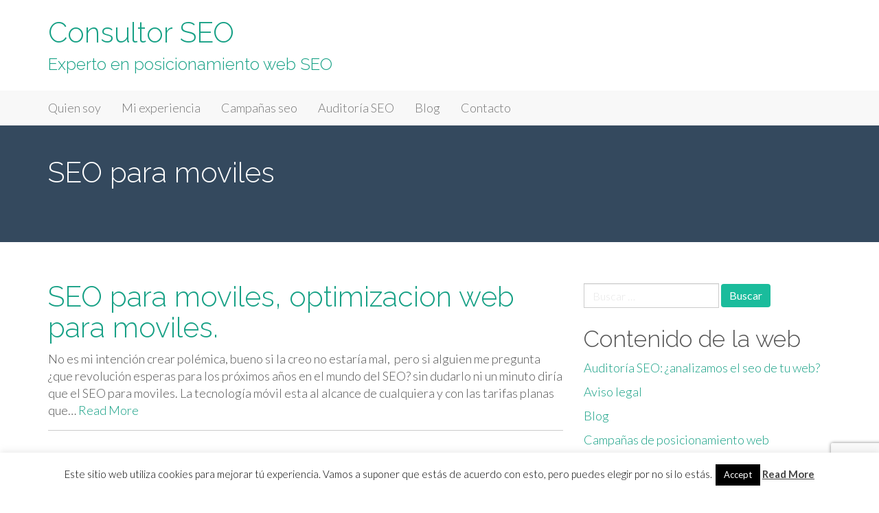

--- FILE ---
content_type: text/html; charset=UTF-8
request_url: https://www.consultor-seo.es/seo-para-moviles/
body_size: 12423
content:
<!DOCTYPE html>
<html lang="es">
<head>
<meta charset="UTF-8">
<meta name="viewport" content="width=device-width, initial-scale=1">
<link rel="profile" href="http://gmpg.org/xfn/11">
<link rel="pingback" href="https://www.consultor-seo.es/xmlrpc.php">

<meta name='robots' content='index, follow, max-image-preview:large, max-snippet:-1, max-video-preview:-1' />

	<!-- This site is optimized with the Yoast SEO plugin v26.5 - https://yoast.com/wordpress/plugins/seo/ -->
	<title>SEO para moviles Archives - Consultor SEO</title>
	<link rel="canonical" href="https://www.consultor-seo.es/seo-para-moviles/" />
	<meta property="og:locale" content="es_ES" />
	<meta property="og:type" content="article" />
	<meta property="og:title" content="SEO para moviles Archives - Consultor SEO" />
	<meta property="og:url" content="https://www.consultor-seo.es/seo-para-moviles/" />
	<meta property="og:site_name" content="Consultor SEO" />
	<meta name="twitter:card" content="summary_large_image" />
	<meta name="twitter:site" content="@nicocastro" />
	<script type="application/ld+json" class="yoast-schema-graph">{"@context":"https://schema.org","@graph":[{"@type":"CollectionPage","@id":"https://www.consultor-seo.es/seo-para-moviles/","url":"https://www.consultor-seo.es/seo-para-moviles/","name":"SEO para moviles Archives - Consultor SEO","isPartOf":{"@id":"https://www.consultor-seo.es/#website"},"breadcrumb":{"@id":"https://www.consultor-seo.es/seo-para-moviles/#breadcrumb"},"inLanguage":"es"},{"@type":"BreadcrumbList","@id":"https://www.consultor-seo.es/seo-para-moviles/#breadcrumb","itemListElement":[{"@type":"ListItem","position":1,"name":"Home","item":"https://www.consultor-seo.es/"},{"@type":"ListItem","position":2,"name":"SEO para moviles"}]},{"@type":"WebSite","@id":"https://www.consultor-seo.es/#website","url":"https://www.consultor-seo.es/","name":"Consultor SEO","description":"Experto en posicionamiento web SEO","potentialAction":[{"@type":"SearchAction","target":{"@type":"EntryPoint","urlTemplate":"https://www.consultor-seo.es/?s={search_term_string}"},"query-input":{"@type":"PropertyValueSpecification","valueRequired":true,"valueName":"search_term_string"}}],"inLanguage":"es"}]}</script>
	<!-- / Yoast SEO plugin. -->


<link rel='dns-prefetch' href='//fonts.googleapis.com' />
<link rel="alternate" type="application/rss+xml" title="Consultor SEO &raquo; Feed" href="https://www.consultor-seo.es/feed/" />
<link rel="alternate" type="application/rss+xml" title="Consultor SEO &raquo; Feed de los comentarios" href="https://www.consultor-seo.es/comments/feed/" />
<link rel="alternate" type="application/rss+xml" title="Consultor SEO &raquo; Categoría SEO para moviles del feed" href="https://www.consultor-seo.es/seo-para-moviles/feed/" />
<style id='wp-img-auto-sizes-contain-inline-css' type='text/css'>
img:is([sizes=auto i],[sizes^="auto," i]){contain-intrinsic-size:3000px 1500px}
/*# sourceURL=wp-img-auto-sizes-contain-inline-css */
</style>
<link rel='stylesheet' id='bxslider-css-css' href='https://www.consultor-seo.es/wp-content/plugins/kiwi-logo-carousel/third-party/jquery.bxslider/jquery.bxslider.css?ver=6.9' type='text/css' media='' />
<link rel='stylesheet' id='kiwi-logo-carousel-styles-css' href='https://www.consultor-seo.es/wp-content/plugins/kiwi-logo-carousel/custom-styles.css?ver=6.9' type='text/css' media='' />
<style id='wp-emoji-styles-inline-css' type='text/css'>

	img.wp-smiley, img.emoji {
		display: inline !important;
		border: none !important;
		box-shadow: none !important;
		height: 1em !important;
		width: 1em !important;
		margin: 0 0.07em !important;
		vertical-align: -0.1em !important;
		background: none !important;
		padding: 0 !important;
	}
/*# sourceURL=wp-emoji-styles-inline-css */
</style>
<style id='wp-block-library-inline-css' type='text/css'>
:root{--wp-block-synced-color:#7a00df;--wp-block-synced-color--rgb:122,0,223;--wp-bound-block-color:var(--wp-block-synced-color);--wp-editor-canvas-background:#ddd;--wp-admin-theme-color:#007cba;--wp-admin-theme-color--rgb:0,124,186;--wp-admin-theme-color-darker-10:#006ba1;--wp-admin-theme-color-darker-10--rgb:0,107,160.5;--wp-admin-theme-color-darker-20:#005a87;--wp-admin-theme-color-darker-20--rgb:0,90,135;--wp-admin-border-width-focus:2px}@media (min-resolution:192dpi){:root{--wp-admin-border-width-focus:1.5px}}.wp-element-button{cursor:pointer}:root .has-very-light-gray-background-color{background-color:#eee}:root .has-very-dark-gray-background-color{background-color:#313131}:root .has-very-light-gray-color{color:#eee}:root .has-very-dark-gray-color{color:#313131}:root .has-vivid-green-cyan-to-vivid-cyan-blue-gradient-background{background:linear-gradient(135deg,#00d084,#0693e3)}:root .has-purple-crush-gradient-background{background:linear-gradient(135deg,#34e2e4,#4721fb 50%,#ab1dfe)}:root .has-hazy-dawn-gradient-background{background:linear-gradient(135deg,#faaca8,#dad0ec)}:root .has-subdued-olive-gradient-background{background:linear-gradient(135deg,#fafae1,#67a671)}:root .has-atomic-cream-gradient-background{background:linear-gradient(135deg,#fdd79a,#004a59)}:root .has-nightshade-gradient-background{background:linear-gradient(135deg,#330968,#31cdcf)}:root .has-midnight-gradient-background{background:linear-gradient(135deg,#020381,#2874fc)}:root{--wp--preset--font-size--normal:16px;--wp--preset--font-size--huge:42px}.has-regular-font-size{font-size:1em}.has-larger-font-size{font-size:2.625em}.has-normal-font-size{font-size:var(--wp--preset--font-size--normal)}.has-huge-font-size{font-size:var(--wp--preset--font-size--huge)}.has-text-align-center{text-align:center}.has-text-align-left{text-align:left}.has-text-align-right{text-align:right}.has-fit-text{white-space:nowrap!important}#end-resizable-editor-section{display:none}.aligncenter{clear:both}.items-justified-left{justify-content:flex-start}.items-justified-center{justify-content:center}.items-justified-right{justify-content:flex-end}.items-justified-space-between{justify-content:space-between}.screen-reader-text{border:0;clip-path:inset(50%);height:1px;margin:-1px;overflow:hidden;padding:0;position:absolute;width:1px;word-wrap:normal!important}.screen-reader-text:focus{background-color:#ddd;clip-path:none;color:#444;display:block;font-size:1em;height:auto;left:5px;line-height:normal;padding:15px 23px 14px;text-decoration:none;top:5px;width:auto;z-index:100000}html :where(.has-border-color){border-style:solid}html :where([style*=border-top-color]){border-top-style:solid}html :where([style*=border-right-color]){border-right-style:solid}html :where([style*=border-bottom-color]){border-bottom-style:solid}html :where([style*=border-left-color]){border-left-style:solid}html :where([style*=border-width]){border-style:solid}html :where([style*=border-top-width]){border-top-style:solid}html :where([style*=border-right-width]){border-right-style:solid}html :where([style*=border-bottom-width]){border-bottom-style:solid}html :where([style*=border-left-width]){border-left-style:solid}html :where(img[class*=wp-image-]){height:auto;max-width:100%}:where(figure){margin:0 0 1em}html :where(.is-position-sticky){--wp-admin--admin-bar--position-offset:var(--wp-admin--admin-bar--height,0px)}@media screen and (max-width:600px){html :where(.is-position-sticky){--wp-admin--admin-bar--position-offset:0px}}

/*# sourceURL=wp-block-library-inline-css */
</style><style id='global-styles-inline-css' type='text/css'>
:root{--wp--preset--aspect-ratio--square: 1;--wp--preset--aspect-ratio--4-3: 4/3;--wp--preset--aspect-ratio--3-4: 3/4;--wp--preset--aspect-ratio--3-2: 3/2;--wp--preset--aspect-ratio--2-3: 2/3;--wp--preset--aspect-ratio--16-9: 16/9;--wp--preset--aspect-ratio--9-16: 9/16;--wp--preset--color--black: #000000;--wp--preset--color--cyan-bluish-gray: #abb8c3;--wp--preset--color--white: #ffffff;--wp--preset--color--pale-pink: #f78da7;--wp--preset--color--vivid-red: #cf2e2e;--wp--preset--color--luminous-vivid-orange: #ff6900;--wp--preset--color--luminous-vivid-amber: #fcb900;--wp--preset--color--light-green-cyan: #7bdcb5;--wp--preset--color--vivid-green-cyan: #00d084;--wp--preset--color--pale-cyan-blue: #8ed1fc;--wp--preset--color--vivid-cyan-blue: #0693e3;--wp--preset--color--vivid-purple: #9b51e0;--wp--preset--gradient--vivid-cyan-blue-to-vivid-purple: linear-gradient(135deg,rgb(6,147,227) 0%,rgb(155,81,224) 100%);--wp--preset--gradient--light-green-cyan-to-vivid-green-cyan: linear-gradient(135deg,rgb(122,220,180) 0%,rgb(0,208,130) 100%);--wp--preset--gradient--luminous-vivid-amber-to-luminous-vivid-orange: linear-gradient(135deg,rgb(252,185,0) 0%,rgb(255,105,0) 100%);--wp--preset--gradient--luminous-vivid-orange-to-vivid-red: linear-gradient(135deg,rgb(255,105,0) 0%,rgb(207,46,46) 100%);--wp--preset--gradient--very-light-gray-to-cyan-bluish-gray: linear-gradient(135deg,rgb(238,238,238) 0%,rgb(169,184,195) 100%);--wp--preset--gradient--cool-to-warm-spectrum: linear-gradient(135deg,rgb(74,234,220) 0%,rgb(151,120,209) 20%,rgb(207,42,186) 40%,rgb(238,44,130) 60%,rgb(251,105,98) 80%,rgb(254,248,76) 100%);--wp--preset--gradient--blush-light-purple: linear-gradient(135deg,rgb(255,206,236) 0%,rgb(152,150,240) 100%);--wp--preset--gradient--blush-bordeaux: linear-gradient(135deg,rgb(254,205,165) 0%,rgb(254,45,45) 50%,rgb(107,0,62) 100%);--wp--preset--gradient--luminous-dusk: linear-gradient(135deg,rgb(255,203,112) 0%,rgb(199,81,192) 50%,rgb(65,88,208) 100%);--wp--preset--gradient--pale-ocean: linear-gradient(135deg,rgb(255,245,203) 0%,rgb(182,227,212) 50%,rgb(51,167,181) 100%);--wp--preset--gradient--electric-grass: linear-gradient(135deg,rgb(202,248,128) 0%,rgb(113,206,126) 100%);--wp--preset--gradient--midnight: linear-gradient(135deg,rgb(2,3,129) 0%,rgb(40,116,252) 100%);--wp--preset--font-size--small: 13px;--wp--preset--font-size--medium: 20px;--wp--preset--font-size--large: 36px;--wp--preset--font-size--x-large: 42px;--wp--preset--spacing--20: 0.44rem;--wp--preset--spacing--30: 0.67rem;--wp--preset--spacing--40: 1rem;--wp--preset--spacing--50: 1.5rem;--wp--preset--spacing--60: 2.25rem;--wp--preset--spacing--70: 3.38rem;--wp--preset--spacing--80: 5.06rem;--wp--preset--shadow--natural: 6px 6px 9px rgba(0, 0, 0, 0.2);--wp--preset--shadow--deep: 12px 12px 50px rgba(0, 0, 0, 0.4);--wp--preset--shadow--sharp: 6px 6px 0px rgba(0, 0, 0, 0.2);--wp--preset--shadow--outlined: 6px 6px 0px -3px rgb(255, 255, 255), 6px 6px rgb(0, 0, 0);--wp--preset--shadow--crisp: 6px 6px 0px rgb(0, 0, 0);}:where(.is-layout-flex){gap: 0.5em;}:where(.is-layout-grid){gap: 0.5em;}body .is-layout-flex{display: flex;}.is-layout-flex{flex-wrap: wrap;align-items: center;}.is-layout-flex > :is(*, div){margin: 0;}body .is-layout-grid{display: grid;}.is-layout-grid > :is(*, div){margin: 0;}:where(.wp-block-columns.is-layout-flex){gap: 2em;}:where(.wp-block-columns.is-layout-grid){gap: 2em;}:where(.wp-block-post-template.is-layout-flex){gap: 1.25em;}:where(.wp-block-post-template.is-layout-grid){gap: 1.25em;}.has-black-color{color: var(--wp--preset--color--black) !important;}.has-cyan-bluish-gray-color{color: var(--wp--preset--color--cyan-bluish-gray) !important;}.has-white-color{color: var(--wp--preset--color--white) !important;}.has-pale-pink-color{color: var(--wp--preset--color--pale-pink) !important;}.has-vivid-red-color{color: var(--wp--preset--color--vivid-red) !important;}.has-luminous-vivid-orange-color{color: var(--wp--preset--color--luminous-vivid-orange) !important;}.has-luminous-vivid-amber-color{color: var(--wp--preset--color--luminous-vivid-amber) !important;}.has-light-green-cyan-color{color: var(--wp--preset--color--light-green-cyan) !important;}.has-vivid-green-cyan-color{color: var(--wp--preset--color--vivid-green-cyan) !important;}.has-pale-cyan-blue-color{color: var(--wp--preset--color--pale-cyan-blue) !important;}.has-vivid-cyan-blue-color{color: var(--wp--preset--color--vivid-cyan-blue) !important;}.has-vivid-purple-color{color: var(--wp--preset--color--vivid-purple) !important;}.has-black-background-color{background-color: var(--wp--preset--color--black) !important;}.has-cyan-bluish-gray-background-color{background-color: var(--wp--preset--color--cyan-bluish-gray) !important;}.has-white-background-color{background-color: var(--wp--preset--color--white) !important;}.has-pale-pink-background-color{background-color: var(--wp--preset--color--pale-pink) !important;}.has-vivid-red-background-color{background-color: var(--wp--preset--color--vivid-red) !important;}.has-luminous-vivid-orange-background-color{background-color: var(--wp--preset--color--luminous-vivid-orange) !important;}.has-luminous-vivid-amber-background-color{background-color: var(--wp--preset--color--luminous-vivid-amber) !important;}.has-light-green-cyan-background-color{background-color: var(--wp--preset--color--light-green-cyan) !important;}.has-vivid-green-cyan-background-color{background-color: var(--wp--preset--color--vivid-green-cyan) !important;}.has-pale-cyan-blue-background-color{background-color: var(--wp--preset--color--pale-cyan-blue) !important;}.has-vivid-cyan-blue-background-color{background-color: var(--wp--preset--color--vivid-cyan-blue) !important;}.has-vivid-purple-background-color{background-color: var(--wp--preset--color--vivid-purple) !important;}.has-black-border-color{border-color: var(--wp--preset--color--black) !important;}.has-cyan-bluish-gray-border-color{border-color: var(--wp--preset--color--cyan-bluish-gray) !important;}.has-white-border-color{border-color: var(--wp--preset--color--white) !important;}.has-pale-pink-border-color{border-color: var(--wp--preset--color--pale-pink) !important;}.has-vivid-red-border-color{border-color: var(--wp--preset--color--vivid-red) !important;}.has-luminous-vivid-orange-border-color{border-color: var(--wp--preset--color--luminous-vivid-orange) !important;}.has-luminous-vivid-amber-border-color{border-color: var(--wp--preset--color--luminous-vivid-amber) !important;}.has-light-green-cyan-border-color{border-color: var(--wp--preset--color--light-green-cyan) !important;}.has-vivid-green-cyan-border-color{border-color: var(--wp--preset--color--vivid-green-cyan) !important;}.has-pale-cyan-blue-border-color{border-color: var(--wp--preset--color--pale-cyan-blue) !important;}.has-vivid-cyan-blue-border-color{border-color: var(--wp--preset--color--vivid-cyan-blue) !important;}.has-vivid-purple-border-color{border-color: var(--wp--preset--color--vivid-purple) !important;}.has-vivid-cyan-blue-to-vivid-purple-gradient-background{background: var(--wp--preset--gradient--vivid-cyan-blue-to-vivid-purple) !important;}.has-light-green-cyan-to-vivid-green-cyan-gradient-background{background: var(--wp--preset--gradient--light-green-cyan-to-vivid-green-cyan) !important;}.has-luminous-vivid-amber-to-luminous-vivid-orange-gradient-background{background: var(--wp--preset--gradient--luminous-vivid-amber-to-luminous-vivid-orange) !important;}.has-luminous-vivid-orange-to-vivid-red-gradient-background{background: var(--wp--preset--gradient--luminous-vivid-orange-to-vivid-red) !important;}.has-very-light-gray-to-cyan-bluish-gray-gradient-background{background: var(--wp--preset--gradient--very-light-gray-to-cyan-bluish-gray) !important;}.has-cool-to-warm-spectrum-gradient-background{background: var(--wp--preset--gradient--cool-to-warm-spectrum) !important;}.has-blush-light-purple-gradient-background{background: var(--wp--preset--gradient--blush-light-purple) !important;}.has-blush-bordeaux-gradient-background{background: var(--wp--preset--gradient--blush-bordeaux) !important;}.has-luminous-dusk-gradient-background{background: var(--wp--preset--gradient--luminous-dusk) !important;}.has-pale-ocean-gradient-background{background: var(--wp--preset--gradient--pale-ocean) !important;}.has-electric-grass-gradient-background{background: var(--wp--preset--gradient--electric-grass) !important;}.has-midnight-gradient-background{background: var(--wp--preset--gradient--midnight) !important;}.has-small-font-size{font-size: var(--wp--preset--font-size--small) !important;}.has-medium-font-size{font-size: var(--wp--preset--font-size--medium) !important;}.has-large-font-size{font-size: var(--wp--preset--font-size--large) !important;}.has-x-large-font-size{font-size: var(--wp--preset--font-size--x-large) !important;}
/*# sourceURL=global-styles-inline-css */
</style>

<style id='classic-theme-styles-inline-css' type='text/css'>
/*! This file is auto-generated */
.wp-block-button__link{color:#fff;background-color:#32373c;border-radius:9999px;box-shadow:none;text-decoration:none;padding:calc(.667em + 2px) calc(1.333em + 2px);font-size:1.125em}.wp-block-file__button{background:#32373c;color:#fff;text-decoration:none}
/*# sourceURL=/wp-includes/css/classic-themes.min.css */
</style>
<link rel='stylesheet' id='contact-form-7-css' href='https://www.consultor-seo.es/wp-content/plugins/contact-form-7/includes/css/styles.css?ver=6.1.4' type='text/css' media='all' />
<link rel='stylesheet' id='cookie-law-info-css' href='https://www.consultor-seo.es/wp-content/plugins/cookie-law-info/legacy/public/css/cookie-law-info-public.css?ver=3.3.8' type='text/css' media='all' />
<link rel='stylesheet' id='cookie-law-info-gdpr-css' href='https://www.consultor-seo.es/wp-content/plugins/cookie-law-info/legacy/public/css/cookie-law-info-gdpr.css?ver=3.3.8' type='text/css' media='all' />
<link rel='stylesheet' id='google_fonts-css' href='//fonts.googleapis.com/css?family=Lato:300,400,700|Raleway:400,300,700' type='text/css' media='all' />
<link rel='stylesheet' id='font-awesome-css' href='https://www.consultor-seo.es/wp-content/themes/flat-bootstrap/font-awesome/css/font-awesome.min.css?ver=4.5.0' type='text/css' media='all' />
<link rel='stylesheet' id='bootstrap-css' href='https://www.consultor-seo.es/wp-content/themes/flat-bootstrap/bootstrap/css/bootstrap.min.css?ver=3.3.6' type='text/css' media='all' />
<link rel='stylesheet' id='theme-base-css' href='https://www.consultor-seo.es/wp-content/themes/flat-bootstrap/css/theme-base.css?ver=20160323' type='text/css' media='all' />
<link rel='stylesheet' id='theme-flat-css' href='https://www.consultor-seo.es/wp-content/themes/flat-bootstrap/css/theme-flat.css?ver=20160323' type='text/css' media='all' />
<link rel='stylesheet' id='flat-bootstrap-css' href='https://www.consultor-seo.es/wp-content/themes/flat-bootstrap/style.css?ver=6.9' type='text/css' media='all' />
<script type="text/javascript" src="https://www.consultor-seo.es/wp-includes/js/jquery/jquery.min.js?ver=3.7.1" id="jquery-core-js"></script>
<script type="text/javascript" src="https://www.consultor-seo.es/wp-includes/js/jquery/jquery-migrate.min.js?ver=3.4.1" id="jquery-migrate-js"></script>
<script type="text/javascript" id="cookie-law-info-js-extra">
/* <![CDATA[ */
var Cli_Data = {"nn_cookie_ids":[],"cookielist":[],"non_necessary_cookies":[],"ccpaEnabled":"","ccpaRegionBased":"","ccpaBarEnabled":"","strictlyEnabled":["necessary","obligatoire"],"ccpaType":"gdpr","js_blocking":"","custom_integration":"","triggerDomRefresh":"","secure_cookies":""};
var cli_cookiebar_settings = {"animate_speed_hide":"500","animate_speed_show":"500","background":"#fff","border":"#444","border_on":"","button_1_button_colour":"#000","button_1_button_hover":"#000000","button_1_link_colour":"#fff","button_1_as_button":"1","button_1_new_win":"","button_2_button_colour":"#333","button_2_button_hover":"#292929","button_2_link_colour":"#444","button_2_as_button":"","button_2_hidebar":"","button_3_button_colour":"#000","button_3_button_hover":"#000000","button_3_link_colour":"#fff","button_3_as_button":"1","button_3_new_win":"","button_4_button_colour":"#000","button_4_button_hover":"#000000","button_4_link_colour":"#62a329","button_4_as_button":"","button_7_button_colour":"#61a229","button_7_button_hover":"#4e8221","button_7_link_colour":"#fff","button_7_as_button":"1","button_7_new_win":"","font_family":"inherit","header_fix":"","notify_animate_hide":"1","notify_animate_show":"","notify_div_id":"#cookie-law-info-bar","notify_position_horizontal":"right","notify_position_vertical":"bottom","scroll_close":"","scroll_close_reload":"","accept_close_reload":"","reject_close_reload":"","showagain_tab":"1","showagain_background":"#fff","showagain_border":"#000","showagain_div_id":"#cookie-law-info-again","showagain_x_position":"100px","text":"#000","show_once_yn":"","show_once":"10000","logging_on":"","as_popup":"","popup_overlay":"1","bar_heading_text":"","cookie_bar_as":"banner","popup_showagain_position":"bottom-right","widget_position":"left"};
var log_object = {"ajax_url":"https://www.consultor-seo.es/wp-admin/admin-ajax.php"};
//# sourceURL=cookie-law-info-js-extra
/* ]]> */
</script>
<script type="text/javascript" src="https://www.consultor-seo.es/wp-content/plugins/cookie-law-info/legacy/public/js/cookie-law-info-public.js?ver=3.3.8" id="cookie-law-info-js"></script>
<link rel="https://api.w.org/" href="https://www.consultor-seo.es/wp-json/" /><link rel="alternate" title="JSON" type="application/json" href="https://www.consultor-seo.es/wp-json/wp/v2/categories/38" /><link rel="EditURI" type="application/rsd+xml" title="RSD" href="https://www.consultor-seo.es/xmlrpc.php?rsd" />
<meta name="generator" content="WordPress 6.9" />
<link rel='stylesheet' id='css3_vertical_table_font_sans_narrow-css' href='http://fonts.googleapis.com/css?family=PT+Sans+Narrow&#038;ver=6.9' type='text/css' media='all' />
<link rel='stylesheet' id='css3_vertical_table_font_sans_condensed-css' href='http://fonts.googleapis.com/css?family=Open+Sans+Condensed%3A300&#038;ver=6.9' type='text/css' media='all' />
<link rel='stylesheet' id='css3_vertical_table_main-css' href='https://www.consultor-seo.es/wp-content/plugins/css3_vertical_web_pricing_tables/style/main.css?ver=6.9' type='text/css' media='all' />
<link rel='stylesheet' id='css3_vertical_table_style1-css' href='https://www.consultor-seo.es/wp-content/plugins/css3_vertical_web_pricing_tables/style/style1.css?ver=6.9' type='text/css' media='all' />
<link rel='stylesheet' id='css3_vertical_table_style2-css' href='https://www.consultor-seo.es/wp-content/plugins/css3_vertical_web_pricing_tables/style/style2.css?ver=6.9' type='text/css' media='all' />
<link rel='stylesheet' id='css3_vertical_table_style3-css' href='https://www.consultor-seo.es/wp-content/plugins/css3_vertical_web_pricing_tables/style/style3.css?ver=6.9' type='text/css' media='all' />
<link rel='stylesheet' id='css3_vertical_table_style4-css' href='https://www.consultor-seo.es/wp-content/plugins/css3_vertical_web_pricing_tables/style/style4.css?ver=6.9' type='text/css' media='all' />
<link rel='stylesheet' id='css3_vertical_table_style5-css' href='https://www.consultor-seo.es/wp-content/plugins/css3_vertical_web_pricing_tables/style/style5.css?ver=6.9' type='text/css' media='all' />
<link rel='stylesheet' id='css3_vertical_table_style6-css' href='https://www.consultor-seo.es/wp-content/plugins/css3_vertical_web_pricing_tables/style/style6.css?ver=6.9' type='text/css' media='all' />
<link rel='stylesheet' id='css3_vertical_table_style7-css' href='https://www.consultor-seo.es/wp-content/plugins/css3_vertical_web_pricing_tables/style/style7.css?ver=6.9' type='text/css' media='all' />
<link rel='stylesheet' id='css3_vertical_table_style8-css' href='https://www.consultor-seo.es/wp-content/plugins/css3_vertical_web_pricing_tables/style/style8.css?ver=6.9' type='text/css' media='all' />
<link rel='stylesheet' id='css3_vertical_table_style9-css' href='https://www.consultor-seo.es/wp-content/plugins/css3_vertical_web_pricing_tables/style/style9.css?ver=6.9' type='text/css' media='all' />
<link rel='stylesheet' id='css3_vertical_table_style10-css' href='https://www.consultor-seo.es/wp-content/plugins/css3_vertical_web_pricing_tables/style/style10.css?ver=6.9' type='text/css' media='all' />
	<style type="text/css">
			.site-title a,
		.site-description {
			color: #16a085;
		}
		.site-title a:hover,
		.site-title a:active,
		.site-title a:focus {
			opacity: 0.75;
		}
	
			.navbar-brand {
			position: absolute;
			clip: rect(1px, 1px, 1px, 1px);
		}
		</style>
	<style type="text/css" id="custom-background-css">
body.custom-background { background-color: #ffffff; }
</style>
	</head>

<body class="archive category category-seo-para-moviles category-38 custom-background wp-theme-flat-bootstrap">
<div id="page" class="hfeed site">

		
	<header id="masthead" class="site-header" role="banner">

					<div id="site-branding" class="site-branding">
			
							<div class="container">
                                <div class="site-branding-text">
				<h1 class="site-title"><a href="https://www.consultor-seo.es/" rel="home">Consultor SEO</a></h1>
				<h2 class="site-description">Experto en posicionamiento web SEO</h2>
				</div>
				</div>
						</div><!-- .site-branding -->

					

			
		<nav id="site-navigation" class="main-navigation" role="navigation">

			<h2 class="menu-toggle screen-reader-text sr-only ">Menú principal</h2>
			<div class="skip-link"><a class="screen-reader-text sr-only" href="#content">Ir al contenido</a></div>

		<div class="navbar navbar-default navbar-static-top"><div class="container"><div class="navbar-header"><button type="button" class="navbar-toggle" data-toggle="collapse" data-target=".navbar-collapse"><span class="icon-bar"></span><span class="icon-bar"></span><span class="icon-bar"></span></button><a class="navbar-brand" href="https://www.consultor-seo.es/" rel="home">Consultor SEO</a></div><!-- navbar-header --><div class="navbar-collapse collapse"><div class="menu-principal-container"><ul id="menu-principal" class="nav navbar-nav"><li id="menu-item-528" class="menu-item menu-item-type-post_type menu-item-object-page menu-item-home menu-item-528"><a title="Quien soy" href="https://www.consultor-seo.es/">Quien soy</a></li>
<li id="menu-item-640" class="menu-item menu-item-type-post_type menu-item-object-page menu-item-640"><a title="Mi experiencia" href="https://www.consultor-seo.es/experiencia-seo-de-nico-castro/">Mi experiencia</a></li>
<li id="menu-item-530" class="menu-item menu-item-type-post_type menu-item-object-page menu-item-530"><a title="Campañas seo" href="https://www.consultor-seo.es/campanas-de-posicionamiento-web/">Campañas seo</a></li>
<li id="menu-item-592" class="menu-item menu-item-type-post_type menu-item-object-page menu-item-592"><a title="Auditoría SEO" href="https://www.consultor-seo.es/auditoria-seo/">Auditoría SEO</a></li>
<li id="menu-item-529" class="menu-item menu-item-type-post_type menu-item-object-page current_page_parent menu-item-529"><a title="Blog" href="https://www.consultor-seo.es/blog/">Blog</a></li>
<li id="menu-item-531" class="menu-item menu-item-type-post_type menu-item-object-page menu-item-531"><a title="Contacto" href="https://www.consultor-seo.es/contacto/">Contacto</a></li>
</ul></div>
		</div><!-- .container -->
		</div><!-- .navbar -->
		</nav><!-- #site-navigation -->

	</header><!-- #masthead -->

		
	<div id="content" class="site-content">



			<header class="content-header">
		<div class="container">
		<h1 class="page-title">SEO para moviles</h1>
				</div>
		</header>

	

<a id="pagetop"></a>





<div class="container">
<div id="main-grid" class="row">

	<section id="primary" class="content-area col-md-8">
		<main id="main" class="site-main" role="main">

		
						
				
<article id="post-162" class="post-162 post type-post status-publish format-standard hentry category-optimizacion-web category-posicionamiento-web category-seo category-seo-para-moviles tag-optimizacion-web tag-posicionamiento-web tag-seo tag-seo-para-moviles">

	
<header class="entry-header">
	<div class="entry-meta">
	
				<h1 class="entry-title"><a href="https://www.consultor-seo.es/seo/seo-para-moviles-optimizacion-web-para-moviles/" rel="bookmark">SEO para moviles, optimizacion web para moviles.</a></h1>
		
				
	</div><!-- .entry-meta -->
</header><!-- .entry-header -->

				
		<div class="entry-summary">
		<p>No es mi intención crear polémica, bueno si la creo no estaría mal,  pero si alguien me pregunta ¿que revolución esperas para los próximos años en el mundo del SEO? sin dudarlo ni un minuto diría que el SEO para moviles. La tecnología móvil esta al alcance de cualquiera y con las tarifas planas que&hellip; <a class="read-more" href="https://www.consultor-seo.es/seo/seo-para-moviles-optimizacion-web-para-moviles/">Read More</a></p>
		<hr>
		</div><!-- .entry-summary -->

			
</article><!-- #post-## -->

			
			
<nav role="navigation" id="nav-below" class="paging-navigation">

	
		
		</main><!-- #main -->
	</section><!-- #primary -->

		<div id="secondary" class="widget-area col-md-4" role="complementary">
				
			<aside id="search" class="widget widget_search">
				<br />
				<form role="search" method="get" class="search-form form-inline" action="https://www.consultor-seo.es/">
<div class="form-group">
	<label>
		<span class="screen-reader-text sr-only">Buscar:</span>
		<input type="search" class="search-field form-control" placeholder="Buscar &hellip;" value="" name="s">
	</label>
	<input type="submit" class="search-submit btn btn-primary" value="Buscar">
</div><!-- .form-group -->
</form>
			</aside>

			<aside id="pages" class="widget widget_pages">
				<h2 class="widget-title">Contenido de la web</h2>
				<ul>
					<li class="page_item page-item-570"><a href="https://www.consultor-seo.es/auditoria-seo/">Auditoría SEO: ¿analizamos el seo de tu web?</a></li>
<li class="page_item page-item-543"><a href="https://www.consultor-seo.es/aviso-legal/">Aviso legal</a></li>
<li class="page_item page-item-491 current_page_parent"><a href="https://www.consultor-seo.es/blog/">Blog</a></li>
<li class="page_item page-item-386"><a href="https://www.consultor-seo.es/campanas-de-posicionamiento-web/">Campañas de posicionamiento web</a></li>
<li class="page_item page-item-497"><a href="https://www.consultor-seo.es/">Consultor SEO</a></li>
<li class="page_item page-item-594"><a href="https://www.consultor-seo.es/consultor-seo-vigo/">Consultor seo Vigo</a></li>
<li class="page_item page-item-5"><a href="https://www.consultor-seo.es/contacto/">Contacto</a></li>
<li class="page_item page-item-633"><a href="https://www.consultor-seo.es/experiencia-seo-de-nico-castro/">Experiencia seo de Nico Castro</a></li>
<li class="page_item page-item-575"><a href="https://www.consultor-seo.es/gracias-por-contactar/">Gracias por contactar</a></li>
<li class="page_item page-item-8"><a href="https://www.consultor-seo.es/servicios/">Servicios</a></li>
<li class="page_item page-item-2"><a href="https://www.consultor-seo.es/informacion/">Sobre mi</a></li>
				</ul>
			</aside>

			<aside id="tag_cloud" class="widget widget_tag_cloud">
				<h2 class="widget-title">Categorías</h2>
					<a href="https://www.consultor-seo.es/blogs/" class="tag-cloud-link tag-link-11 tag-link-position-1" style="font-size: 15.222222222222pt;" aria-label="Blogs (8 elementos)">Blogs</a> <a href="https://www.consultor-seo.es/diseno-web/" class="tag-cloud-link tag-link-5 tag-link-position-2" style="font-size: 10pt;" aria-label="Diseño web (2 elementos)">Diseño web</a> <a href="https://www.consultor-seo.es/dominios/" class="tag-cloud-link tag-link-18 tag-link-position-3" style="font-size: 8pt;" aria-label="Dominios (1 elemento)">Dominios</a> <a href="https://www.consultor-seo.es/eventos/" class="tag-cloud-link tag-link-55 tag-link-position-4" style="font-size: 10pt;" aria-label="Eventos (2 elementos)">Eventos</a> <a href="https://www.consultor-seo.es/general/" class="tag-cloud-link tag-link-1 tag-link-position-5" style="font-size: 8pt;" aria-label="General (1 elemento)">General</a> <a href="https://www.consultor-seo.es/google/" class="tag-cloud-link tag-link-16 tag-link-position-6" style="font-size: 18.888888888889pt;" aria-label="Google (18 elementos)">Google</a> <a href="https://www.consultor-seo.es/google-adwords/" class="tag-cloud-link tag-link-29 tag-link-position-7" style="font-size: 10pt;" aria-label="Google Adwords (2 elementos)">Google Adwords</a> <a href="https://www.consultor-seo.es/google-analytics/" class="tag-cloud-link tag-link-57 tag-link-position-8" style="font-size: 8pt;" aria-label="Google Analytics (1 elemento)">Google Analytics</a> <a href="https://www.consultor-seo.es/herramientas/" class="tag-cloud-link tag-link-35 tag-link-position-9" style="font-size: 12.444444444444pt;" aria-label="herramientas (4 elementos)">herramientas</a> <a href="https://www.consultor-seo.es/link-building/" class="tag-cloud-link tag-link-10 tag-link-position-10" style="font-size: 15.777777777778pt;" aria-label="Link Building (9 elementos)">Link Building</a> <a href="https://www.consultor-seo.es/live/" class="tag-cloud-link tag-link-20 tag-link-position-11" style="font-size: 10pt;" aria-label="Live (2 elementos)">Live</a> <a href="https://www.consultor-seo.es/optimizacion-web/" class="tag-cloud-link tag-link-8 tag-link-position-12" style="font-size: 15.222222222222pt;" aria-label="Optimizacion web (8 elementos)">Optimizacion web</a> <a href="https://www.consultor-seo.es/posicionamiento-web/" class="tag-cloud-link tag-link-19 tag-link-position-13" style="font-size: 19.777777777778pt;" aria-label="Posicionamiento web (22 elementos)">Posicionamiento web</a> <a href="https://www.consultor-seo.es/sem/" class="tag-cloud-link tag-link-30 tag-link-position-14" style="font-size: 8pt;" aria-label="SEM (1 elemento)">SEM</a> <a href="https://www.consultor-seo.es/seo/" class="tag-cloud-link tag-link-3 tag-link-position-15" style="font-size: 22pt;" aria-label="SEO (35 elementos)">SEO</a> <a href="https://www.consultor-seo.es/seo-para-moviles/" class="tag-cloud-link tag-link-38 tag-link-position-16" style="font-size: 8pt;" aria-label="SEO para moviles (1 elemento)">SEO para moviles</a> <a href="https://www.consultor-seo.es/servicios/" class="tag-cloud-link tag-link-4 tag-link-position-17" style="font-size: 10pt;" aria-label="Servicios (2 elementos)">Servicios</a> <a href="https://www.consultor-seo.es/smo/" class="tag-cloud-link tag-link-60 tag-link-position-18" style="font-size: 8pt;" aria-label="SMO (1 elemento)">SMO</a> <a href="https://www.consultor-seo.es/social-media/" class="tag-cloud-link tag-link-24 tag-link-position-19" style="font-size: 11.333333333333pt;" aria-label="Social Media (3 elementos)">Social Media</a> <a href="https://www.consultor-seo.es/usabilidad/" class="tag-cloud-link tag-link-53 tag-link-position-20" style="font-size: 10pt;" aria-label="Usabilidad (2 elementos)">Usabilidad</a> <a href="https://www.consultor-seo.es/videos/" class="tag-cloud-link tag-link-15 tag-link-position-21" style="font-size: 14.111111111111pt;" aria-label="Videos (6 elementos)">Videos</a> <a href="https://www.consultor-seo.es/yahoo/" class="tag-cloud-link tag-link-21 tag-link-position-22" style="font-size: 12.444444444444pt;" aria-label="Yahoo (4 elementos)">Yahoo</a>			</aside>

			</div><!-- #secondary -->

</div><!-- .row -->
</div><!-- .container -->

	</div><!-- #content -->

	
	<div id="sidebar-pagebottom" class="sidebar-pagebottom">

		<aside id="sample-text" class="widget widget_text section bg-lightgreen text-center clearfix">
		<div class="container">
		<h2 class="widget-title">ÉSTO ES UN ÁREA PARA PROVOCAR LA ACCIÓN</h2>
		<div class="textwidget">
		<div class="row">
		<div class="col-lg-8 col-lg-offset-2">
		<p>Esto es sólo una muestra de ejemplo para la previsualización del tema. Puedes añadir widgets de texto aquí para poner lo que quieras.</p>
		<p><button type="button" class="btn btn-hollow btn-lg">Botón de llamada a la acción</button></p>
		</div><!-- col-lg-8 -->
		</div><!-- row -->
		</div><!-- textwidget -->
		</div><!-- container -->
		</aside>

	</div><!-- .sidebar-pagebottom -->


		<footer id="colophon" class="site-footer" role="contentinfo">
		
	

	
	
		  
	<div class="after-footer">
	<div class="container">

					<div class="footer-nav-menu pull-left">
			<nav id="footer-navigation" class="secondary-navigation" role="navigation">
				<h1 class="menu-toggle sr-only">Menú del pie de página</h1>
				
		<div class="sample-menu-footer-container">
		<ul id="sample-menu-footer" class="list-inline dividers">
		<li id="menu-item-sample-1" class="menu-item menu-item-type-custom menu-item-object-custom menu-item-sample-1"><a class="smoothscroll" title="Back to top of page" href="#page"><span class="fa fa-angle-up"></span> Top</a></li><li id="menu-item-sample-2" class="menu-item menu-item-type-post_type menu-item-object-page menu-item-sample-2"><a title="Home" href="https://www.consultor-seo.es">Home</a></li>
		</ul>
		</div>			</nav>
			</div><!-- .footer-nav-menu -->
		
					<div id="site-credits" class="site-credits pull-right">
			<span class="credits-copyright">&copy; 2026 <a href="https://www.consultor-seo.es/" rel="home">Consultor SEO</a>. </span><span class="credits-theme">Theme by <a href="https://xtremelysocial.com/wordpress/flat/" rel="profile" target="_blank">XtremelySocial</a>.</span>			</div><!-- .site-credits -->
		
	</div><!-- .container -->
	</div><!-- .after-footer -->
			
	</footer><!-- #colophon -->

</div><!-- #page -->

<script type="speculationrules">
{"prefetch":[{"source":"document","where":{"and":[{"href_matches":"/*"},{"not":{"href_matches":["/wp-*.php","/wp-admin/*","/wp-content/uploads/*","/wp-content/*","/wp-content/plugins/*","/wp-content/themes/flat-bootstrap/*","/*\\?(.+)"]}},{"not":{"selector_matches":"a[rel~=\"nofollow\"]"}},{"not":{"selector_matches":".no-prefetch, .no-prefetch a"}}]},"eagerness":"conservative"}]}
</script>
<!--googleoff: all--><div id="cookie-law-info-bar" data-nosnippet="true"><span>Este sitio web utiliza cookies para mejorar tú experiencia. Vamos a suponer que estás de acuerdo con esto, pero puedes elegir por no si lo estás.<a role='button' data-cli_action="accept" id="cookie_action_close_header" class="medium cli-plugin-button cli-plugin-main-button cookie_action_close_header cli_action_button wt-cli-accept-btn">Accept</a> <a href="https://www.consultor-seo.es/aviso-legal" id="CONSTANT_OPEN_URL" target="_blank" class="cli-plugin-main-link">Read More</a></span></div><div id="cookie-law-info-again" data-nosnippet="true"><span id="cookie_hdr_showagain">Politica de Privacidad &amp; Cookies</span></div><div class="cli-modal" data-nosnippet="true" id="cliSettingsPopup" tabindex="-1" role="dialog" aria-labelledby="cliSettingsPopup" aria-hidden="true">
  <div class="cli-modal-dialog" role="document">
	<div class="cli-modal-content cli-bar-popup">
		  <button type="button" class="cli-modal-close" id="cliModalClose">
			<svg class="" viewBox="0 0 24 24"><path d="M19 6.41l-1.41-1.41-5.59 5.59-5.59-5.59-1.41 1.41 5.59 5.59-5.59 5.59 1.41 1.41 5.59-5.59 5.59 5.59 1.41-1.41-5.59-5.59z"></path><path d="M0 0h24v24h-24z" fill="none"></path></svg>
			<span class="wt-cli-sr-only">Cerrar</span>
		  </button>
		  <div class="cli-modal-body">
			<div class="cli-container-fluid cli-tab-container">
	<div class="cli-row">
		<div class="cli-col-12 cli-align-items-stretch cli-px-0">
			<div class="cli-privacy-overview">
				<h4>Privacy Overview</h4>				<div class="cli-privacy-content">
					<div class="cli-privacy-content-text">This website uses cookies to improve your experience while you navigate through the website. Out of these, the cookies that are categorized as necessary are stored on your browser as they are essential for the working of basic functionalities of the website. We also use third-party cookies that help us analyze and understand how you use this website. These cookies will be stored in your browser only with your consent. You also have the option to opt-out of these cookies. But opting out of some of these cookies may affect your browsing experience.</div>
				</div>
				<a class="cli-privacy-readmore" aria-label="Mostrar más" role="button" data-readmore-text="Mostrar más" data-readless-text="Mostrar menos"></a>			</div>
		</div>
		<div class="cli-col-12 cli-align-items-stretch cli-px-0 cli-tab-section-container">
												<div class="cli-tab-section">
						<div class="cli-tab-header">
							<a role="button" tabindex="0" class="cli-nav-link cli-settings-mobile" data-target="necessary" data-toggle="cli-toggle-tab">
								Necessary							</a>
															<div class="wt-cli-necessary-checkbox">
									<input type="checkbox" class="cli-user-preference-checkbox"  id="wt-cli-checkbox-necessary" data-id="checkbox-necessary" checked="checked"  />
									<label class="form-check-label" for="wt-cli-checkbox-necessary">Necessary</label>
								</div>
								<span class="cli-necessary-caption">Siempre activado</span>
													</div>
						<div class="cli-tab-content">
							<div class="cli-tab-pane cli-fade" data-id="necessary">
								<div class="wt-cli-cookie-description">
									Necessary cookies are absolutely essential for the website to function properly. This category only includes cookies that ensures basic functionalities and security features of the website. These cookies do not store any personal information.								</div>
							</div>
						</div>
					</div>
																	<div class="cli-tab-section">
						<div class="cli-tab-header">
							<a role="button" tabindex="0" class="cli-nav-link cli-settings-mobile" data-target="non-necessary" data-toggle="cli-toggle-tab">
								Non-necessary							</a>
															<div class="cli-switch">
									<input type="checkbox" id="wt-cli-checkbox-non-necessary" class="cli-user-preference-checkbox"  data-id="checkbox-non-necessary" checked='checked' />
									<label for="wt-cli-checkbox-non-necessary" class="cli-slider" data-cli-enable="Activado" data-cli-disable="Desactivado"><span class="wt-cli-sr-only">Non-necessary</span></label>
								</div>
													</div>
						<div class="cli-tab-content">
							<div class="cli-tab-pane cli-fade" data-id="non-necessary">
								<div class="wt-cli-cookie-description">
									Any cookies that may not be particularly necessary for the website to function and is used specifically to collect user personal data via analytics, ads, other embedded contents are termed as non-necessary cookies. It is mandatory to procure user consent prior to running these cookies on your website.								</div>
							</div>
						</div>
					</div>
										</div>
	</div>
</div>
		  </div>
		  <div class="cli-modal-footer">
			<div class="wt-cli-element cli-container-fluid cli-tab-container">
				<div class="cli-row">
					<div class="cli-col-12 cli-align-items-stretch cli-px-0">
						<div class="cli-tab-footer wt-cli-privacy-overview-actions">
						
															<a id="wt-cli-privacy-save-btn" role="button" tabindex="0" data-cli-action="accept" class="wt-cli-privacy-btn cli_setting_save_button wt-cli-privacy-accept-btn cli-btn">GUARDAR Y ACEPTAR</a>
													</div>
						
					</div>
				</div>
			</div>
		</div>
	</div>
  </div>
</div>
<div class="cli-modal-backdrop cli-fade cli-settings-overlay"></div>
<div class="cli-modal-backdrop cli-fade cli-popupbar-overlay"></div>
<!--googleon: all--><script>jQuery(document).ready(function(){jQuery(".kiwi-logo-carousel-default").bxSlider({mode:"horizontal",speed:500,slideMargin:0,infiniteLoop:true,hideControlOnEnd:false,captions:false,ticker:false,tickerHover:false,adaptiveHeight:false,responsive:true,pager:false,controls:true,autoControls:false,minSlides:1,maxSlides:4,moveSlides:1,slideWidth:200,auto:true,pause:4000,useCSS:false});jQuery(".kiwi-logo-carousel-experiencia").bxSlider({mode:"horizontal",speed:500,slideMargin:0,infiniteLoop:true,hideControlOnEnd:false,captions:false,ticker:false,tickerHover:false,adaptiveHeight:false,responsive:true,pager:false,controls:true,autoControls:false,minSlides:1,maxSlides:4,moveSlides:1,slideWidth:200,auto:true,pause:4000,useCSS:false});});</script><script type="text/javascript" src="https://www.consultor-seo.es/wp-includes/js/dist/hooks.min.js?ver=dd5603f07f9220ed27f1" id="wp-hooks-js"></script>
<script type="text/javascript" src="https://www.consultor-seo.es/wp-includes/js/dist/i18n.min.js?ver=c26c3dc7bed366793375" id="wp-i18n-js"></script>
<script type="text/javascript" id="wp-i18n-js-after">
/* <![CDATA[ */
wp.i18n.setLocaleData( { 'text direction\u0004ltr': [ 'ltr' ] } );
//# sourceURL=wp-i18n-js-after
/* ]]> */
</script>
<script type="text/javascript" src="https://www.consultor-seo.es/wp-content/plugins/contact-form-7/includes/swv/js/index.js?ver=6.1.4" id="swv-js"></script>
<script type="text/javascript" id="contact-form-7-js-translations">
/* <![CDATA[ */
( function( domain, translations ) {
	var localeData = translations.locale_data[ domain ] || translations.locale_data.messages;
	localeData[""].domain = domain;
	wp.i18n.setLocaleData( localeData, domain );
} )( "contact-form-7", {"translation-revision-date":"2025-12-01 15:45:40+0000","generator":"GlotPress\/4.0.3","domain":"messages","locale_data":{"messages":{"":{"domain":"messages","plural-forms":"nplurals=2; plural=n != 1;","lang":"es"},"This contact form is placed in the wrong place.":["Este formulario de contacto est\u00e1 situado en el lugar incorrecto."],"Error:":["Error:"]}},"comment":{"reference":"includes\/js\/index.js"}} );
//# sourceURL=contact-form-7-js-translations
/* ]]> */
</script>
<script type="text/javascript" id="contact-form-7-js-before">
/* <![CDATA[ */
var wpcf7 = {
    "api": {
        "root": "https:\/\/www.consultor-seo.es\/wp-json\/",
        "namespace": "contact-form-7\/v1"
    }
};
//# sourceURL=contact-form-7-js-before
/* ]]> */
</script>
<script type="text/javascript" src="https://www.consultor-seo.es/wp-content/plugins/contact-form-7/includes/js/index.js?ver=6.1.4" id="contact-form-7-js"></script>
<script type="text/javascript" src="https://www.consultor-seo.es/wp-content/themes/flat-bootstrap/bootstrap/js/bootstrap.min.js?ver=3.3.6" id="bootstrap-js"></script>
<script type="text/javascript" src="https://www.consultor-seo.es/wp-content/themes/flat-bootstrap/js/theme.js?ver=20160303" id="theme-js"></script>
<script type="text/javascript" src="https://www.google.com/recaptcha/api.js?render=6LcqAMsUAAAAAL0Gy1dEhe3-rRj_tTx6ik8S9X4-&amp;ver=3.0" id="google-recaptcha-js"></script>
<script type="text/javascript" src="https://www.consultor-seo.es/wp-includes/js/dist/vendor/wp-polyfill.min.js?ver=3.15.0" id="wp-polyfill-js"></script>
<script type="text/javascript" id="wpcf7-recaptcha-js-before">
/* <![CDATA[ */
var wpcf7_recaptcha = {
    "sitekey": "6LcqAMsUAAAAAL0Gy1dEhe3-rRj_tTx6ik8S9X4-",
    "actions": {
        "homepage": "homepage",
        "contactform": "contactform"
    }
};
//# sourceURL=wpcf7-recaptcha-js-before
/* ]]> */
</script>
<script type="text/javascript" src="https://www.consultor-seo.es/wp-content/plugins/contact-form-7/modules/recaptcha/index.js?ver=6.1.4" id="wpcf7-recaptcha-js"></script>
<script type="text/javascript" src="https://www.consultor-seo.es/wp-content/plugins/kiwi-logo-carousel/third-party/jquery.bxslider/jquery.bxslider.js?ver=6.9" id="bxslider-js"></script>
<script id="wp-emoji-settings" type="application/json">
{"baseUrl":"https://s.w.org/images/core/emoji/17.0.2/72x72/","ext":".png","svgUrl":"https://s.w.org/images/core/emoji/17.0.2/svg/","svgExt":".svg","source":{"concatemoji":"https://www.consultor-seo.es/wp-includes/js/wp-emoji-release.min.js?ver=6.9"}}
</script>
<script type="module">
/* <![CDATA[ */
/*! This file is auto-generated */
const a=JSON.parse(document.getElementById("wp-emoji-settings").textContent),o=(window._wpemojiSettings=a,"wpEmojiSettingsSupports"),s=["flag","emoji"];function i(e){try{var t={supportTests:e,timestamp:(new Date).valueOf()};sessionStorage.setItem(o,JSON.stringify(t))}catch(e){}}function c(e,t,n){e.clearRect(0,0,e.canvas.width,e.canvas.height),e.fillText(t,0,0);t=new Uint32Array(e.getImageData(0,0,e.canvas.width,e.canvas.height).data);e.clearRect(0,0,e.canvas.width,e.canvas.height),e.fillText(n,0,0);const a=new Uint32Array(e.getImageData(0,0,e.canvas.width,e.canvas.height).data);return t.every((e,t)=>e===a[t])}function p(e,t){e.clearRect(0,0,e.canvas.width,e.canvas.height),e.fillText(t,0,0);var n=e.getImageData(16,16,1,1);for(let e=0;e<n.data.length;e++)if(0!==n.data[e])return!1;return!0}function u(e,t,n,a){switch(t){case"flag":return n(e,"\ud83c\udff3\ufe0f\u200d\u26a7\ufe0f","\ud83c\udff3\ufe0f\u200b\u26a7\ufe0f")?!1:!n(e,"\ud83c\udde8\ud83c\uddf6","\ud83c\udde8\u200b\ud83c\uddf6")&&!n(e,"\ud83c\udff4\udb40\udc67\udb40\udc62\udb40\udc65\udb40\udc6e\udb40\udc67\udb40\udc7f","\ud83c\udff4\u200b\udb40\udc67\u200b\udb40\udc62\u200b\udb40\udc65\u200b\udb40\udc6e\u200b\udb40\udc67\u200b\udb40\udc7f");case"emoji":return!a(e,"\ud83e\u1fac8")}return!1}function f(e,t,n,a){let r;const o=(r="undefined"!=typeof WorkerGlobalScope&&self instanceof WorkerGlobalScope?new OffscreenCanvas(300,150):document.createElement("canvas")).getContext("2d",{willReadFrequently:!0}),s=(o.textBaseline="top",o.font="600 32px Arial",{});return e.forEach(e=>{s[e]=t(o,e,n,a)}),s}function r(e){var t=document.createElement("script");t.src=e,t.defer=!0,document.head.appendChild(t)}a.supports={everything:!0,everythingExceptFlag:!0},new Promise(t=>{let n=function(){try{var e=JSON.parse(sessionStorage.getItem(o));if("object"==typeof e&&"number"==typeof e.timestamp&&(new Date).valueOf()<e.timestamp+604800&&"object"==typeof e.supportTests)return e.supportTests}catch(e){}return null}();if(!n){if("undefined"!=typeof Worker&&"undefined"!=typeof OffscreenCanvas&&"undefined"!=typeof URL&&URL.createObjectURL&&"undefined"!=typeof Blob)try{var e="postMessage("+f.toString()+"("+[JSON.stringify(s),u.toString(),c.toString(),p.toString()].join(",")+"));",a=new Blob([e],{type:"text/javascript"});const r=new Worker(URL.createObjectURL(a),{name:"wpTestEmojiSupports"});return void(r.onmessage=e=>{i(n=e.data),r.terminate(),t(n)})}catch(e){}i(n=f(s,u,c,p))}t(n)}).then(e=>{for(const n in e)a.supports[n]=e[n],a.supports.everything=a.supports.everything&&a.supports[n],"flag"!==n&&(a.supports.everythingExceptFlag=a.supports.everythingExceptFlag&&a.supports[n]);var t;a.supports.everythingExceptFlag=a.supports.everythingExceptFlag&&!a.supports.flag,a.supports.everything||((t=a.source||{}).concatemoji?r(t.concatemoji):t.wpemoji&&t.twemoji&&(r(t.twemoji),r(t.wpemoji)))});
//# sourceURL=https://www.consultor-seo.es/wp-includes/js/wp-emoji-loader.min.js
/* ]]> */
</script>

</body>
</html>

--- FILE ---
content_type: text/html; charset=utf-8
request_url: https://www.google.com/recaptcha/api2/anchor?ar=1&k=6LcqAMsUAAAAAL0Gy1dEhe3-rRj_tTx6ik8S9X4-&co=aHR0cHM6Ly93d3cuY29uc3VsdG9yLXNlby5lczo0NDM.&hl=en&v=PoyoqOPhxBO7pBk68S4YbpHZ&size=invisible&anchor-ms=20000&execute-ms=30000&cb=1hs8i3mixyes
body_size: 48597
content:
<!DOCTYPE HTML><html dir="ltr" lang="en"><head><meta http-equiv="Content-Type" content="text/html; charset=UTF-8">
<meta http-equiv="X-UA-Compatible" content="IE=edge">
<title>reCAPTCHA</title>
<style type="text/css">
/* cyrillic-ext */
@font-face {
  font-family: 'Roboto';
  font-style: normal;
  font-weight: 400;
  font-stretch: 100%;
  src: url(//fonts.gstatic.com/s/roboto/v48/KFO7CnqEu92Fr1ME7kSn66aGLdTylUAMa3GUBHMdazTgWw.woff2) format('woff2');
  unicode-range: U+0460-052F, U+1C80-1C8A, U+20B4, U+2DE0-2DFF, U+A640-A69F, U+FE2E-FE2F;
}
/* cyrillic */
@font-face {
  font-family: 'Roboto';
  font-style: normal;
  font-weight: 400;
  font-stretch: 100%;
  src: url(//fonts.gstatic.com/s/roboto/v48/KFO7CnqEu92Fr1ME7kSn66aGLdTylUAMa3iUBHMdazTgWw.woff2) format('woff2');
  unicode-range: U+0301, U+0400-045F, U+0490-0491, U+04B0-04B1, U+2116;
}
/* greek-ext */
@font-face {
  font-family: 'Roboto';
  font-style: normal;
  font-weight: 400;
  font-stretch: 100%;
  src: url(//fonts.gstatic.com/s/roboto/v48/KFO7CnqEu92Fr1ME7kSn66aGLdTylUAMa3CUBHMdazTgWw.woff2) format('woff2');
  unicode-range: U+1F00-1FFF;
}
/* greek */
@font-face {
  font-family: 'Roboto';
  font-style: normal;
  font-weight: 400;
  font-stretch: 100%;
  src: url(//fonts.gstatic.com/s/roboto/v48/KFO7CnqEu92Fr1ME7kSn66aGLdTylUAMa3-UBHMdazTgWw.woff2) format('woff2');
  unicode-range: U+0370-0377, U+037A-037F, U+0384-038A, U+038C, U+038E-03A1, U+03A3-03FF;
}
/* math */
@font-face {
  font-family: 'Roboto';
  font-style: normal;
  font-weight: 400;
  font-stretch: 100%;
  src: url(//fonts.gstatic.com/s/roboto/v48/KFO7CnqEu92Fr1ME7kSn66aGLdTylUAMawCUBHMdazTgWw.woff2) format('woff2');
  unicode-range: U+0302-0303, U+0305, U+0307-0308, U+0310, U+0312, U+0315, U+031A, U+0326-0327, U+032C, U+032F-0330, U+0332-0333, U+0338, U+033A, U+0346, U+034D, U+0391-03A1, U+03A3-03A9, U+03B1-03C9, U+03D1, U+03D5-03D6, U+03F0-03F1, U+03F4-03F5, U+2016-2017, U+2034-2038, U+203C, U+2040, U+2043, U+2047, U+2050, U+2057, U+205F, U+2070-2071, U+2074-208E, U+2090-209C, U+20D0-20DC, U+20E1, U+20E5-20EF, U+2100-2112, U+2114-2115, U+2117-2121, U+2123-214F, U+2190, U+2192, U+2194-21AE, U+21B0-21E5, U+21F1-21F2, U+21F4-2211, U+2213-2214, U+2216-22FF, U+2308-230B, U+2310, U+2319, U+231C-2321, U+2336-237A, U+237C, U+2395, U+239B-23B7, U+23D0, U+23DC-23E1, U+2474-2475, U+25AF, U+25B3, U+25B7, U+25BD, U+25C1, U+25CA, U+25CC, U+25FB, U+266D-266F, U+27C0-27FF, U+2900-2AFF, U+2B0E-2B11, U+2B30-2B4C, U+2BFE, U+3030, U+FF5B, U+FF5D, U+1D400-1D7FF, U+1EE00-1EEFF;
}
/* symbols */
@font-face {
  font-family: 'Roboto';
  font-style: normal;
  font-weight: 400;
  font-stretch: 100%;
  src: url(//fonts.gstatic.com/s/roboto/v48/KFO7CnqEu92Fr1ME7kSn66aGLdTylUAMaxKUBHMdazTgWw.woff2) format('woff2');
  unicode-range: U+0001-000C, U+000E-001F, U+007F-009F, U+20DD-20E0, U+20E2-20E4, U+2150-218F, U+2190, U+2192, U+2194-2199, U+21AF, U+21E6-21F0, U+21F3, U+2218-2219, U+2299, U+22C4-22C6, U+2300-243F, U+2440-244A, U+2460-24FF, U+25A0-27BF, U+2800-28FF, U+2921-2922, U+2981, U+29BF, U+29EB, U+2B00-2BFF, U+4DC0-4DFF, U+FFF9-FFFB, U+10140-1018E, U+10190-1019C, U+101A0, U+101D0-101FD, U+102E0-102FB, U+10E60-10E7E, U+1D2C0-1D2D3, U+1D2E0-1D37F, U+1F000-1F0FF, U+1F100-1F1AD, U+1F1E6-1F1FF, U+1F30D-1F30F, U+1F315, U+1F31C, U+1F31E, U+1F320-1F32C, U+1F336, U+1F378, U+1F37D, U+1F382, U+1F393-1F39F, U+1F3A7-1F3A8, U+1F3AC-1F3AF, U+1F3C2, U+1F3C4-1F3C6, U+1F3CA-1F3CE, U+1F3D4-1F3E0, U+1F3ED, U+1F3F1-1F3F3, U+1F3F5-1F3F7, U+1F408, U+1F415, U+1F41F, U+1F426, U+1F43F, U+1F441-1F442, U+1F444, U+1F446-1F449, U+1F44C-1F44E, U+1F453, U+1F46A, U+1F47D, U+1F4A3, U+1F4B0, U+1F4B3, U+1F4B9, U+1F4BB, U+1F4BF, U+1F4C8-1F4CB, U+1F4D6, U+1F4DA, U+1F4DF, U+1F4E3-1F4E6, U+1F4EA-1F4ED, U+1F4F7, U+1F4F9-1F4FB, U+1F4FD-1F4FE, U+1F503, U+1F507-1F50B, U+1F50D, U+1F512-1F513, U+1F53E-1F54A, U+1F54F-1F5FA, U+1F610, U+1F650-1F67F, U+1F687, U+1F68D, U+1F691, U+1F694, U+1F698, U+1F6AD, U+1F6B2, U+1F6B9-1F6BA, U+1F6BC, U+1F6C6-1F6CF, U+1F6D3-1F6D7, U+1F6E0-1F6EA, U+1F6F0-1F6F3, U+1F6F7-1F6FC, U+1F700-1F7FF, U+1F800-1F80B, U+1F810-1F847, U+1F850-1F859, U+1F860-1F887, U+1F890-1F8AD, U+1F8B0-1F8BB, U+1F8C0-1F8C1, U+1F900-1F90B, U+1F93B, U+1F946, U+1F984, U+1F996, U+1F9E9, U+1FA00-1FA6F, U+1FA70-1FA7C, U+1FA80-1FA89, U+1FA8F-1FAC6, U+1FACE-1FADC, U+1FADF-1FAE9, U+1FAF0-1FAF8, U+1FB00-1FBFF;
}
/* vietnamese */
@font-face {
  font-family: 'Roboto';
  font-style: normal;
  font-weight: 400;
  font-stretch: 100%;
  src: url(//fonts.gstatic.com/s/roboto/v48/KFO7CnqEu92Fr1ME7kSn66aGLdTylUAMa3OUBHMdazTgWw.woff2) format('woff2');
  unicode-range: U+0102-0103, U+0110-0111, U+0128-0129, U+0168-0169, U+01A0-01A1, U+01AF-01B0, U+0300-0301, U+0303-0304, U+0308-0309, U+0323, U+0329, U+1EA0-1EF9, U+20AB;
}
/* latin-ext */
@font-face {
  font-family: 'Roboto';
  font-style: normal;
  font-weight: 400;
  font-stretch: 100%;
  src: url(//fonts.gstatic.com/s/roboto/v48/KFO7CnqEu92Fr1ME7kSn66aGLdTylUAMa3KUBHMdazTgWw.woff2) format('woff2');
  unicode-range: U+0100-02BA, U+02BD-02C5, U+02C7-02CC, U+02CE-02D7, U+02DD-02FF, U+0304, U+0308, U+0329, U+1D00-1DBF, U+1E00-1E9F, U+1EF2-1EFF, U+2020, U+20A0-20AB, U+20AD-20C0, U+2113, U+2C60-2C7F, U+A720-A7FF;
}
/* latin */
@font-face {
  font-family: 'Roboto';
  font-style: normal;
  font-weight: 400;
  font-stretch: 100%;
  src: url(//fonts.gstatic.com/s/roboto/v48/KFO7CnqEu92Fr1ME7kSn66aGLdTylUAMa3yUBHMdazQ.woff2) format('woff2');
  unicode-range: U+0000-00FF, U+0131, U+0152-0153, U+02BB-02BC, U+02C6, U+02DA, U+02DC, U+0304, U+0308, U+0329, U+2000-206F, U+20AC, U+2122, U+2191, U+2193, U+2212, U+2215, U+FEFF, U+FFFD;
}
/* cyrillic-ext */
@font-face {
  font-family: 'Roboto';
  font-style: normal;
  font-weight: 500;
  font-stretch: 100%;
  src: url(//fonts.gstatic.com/s/roboto/v48/KFO7CnqEu92Fr1ME7kSn66aGLdTylUAMa3GUBHMdazTgWw.woff2) format('woff2');
  unicode-range: U+0460-052F, U+1C80-1C8A, U+20B4, U+2DE0-2DFF, U+A640-A69F, U+FE2E-FE2F;
}
/* cyrillic */
@font-face {
  font-family: 'Roboto';
  font-style: normal;
  font-weight: 500;
  font-stretch: 100%;
  src: url(//fonts.gstatic.com/s/roboto/v48/KFO7CnqEu92Fr1ME7kSn66aGLdTylUAMa3iUBHMdazTgWw.woff2) format('woff2');
  unicode-range: U+0301, U+0400-045F, U+0490-0491, U+04B0-04B1, U+2116;
}
/* greek-ext */
@font-face {
  font-family: 'Roboto';
  font-style: normal;
  font-weight: 500;
  font-stretch: 100%;
  src: url(//fonts.gstatic.com/s/roboto/v48/KFO7CnqEu92Fr1ME7kSn66aGLdTylUAMa3CUBHMdazTgWw.woff2) format('woff2');
  unicode-range: U+1F00-1FFF;
}
/* greek */
@font-face {
  font-family: 'Roboto';
  font-style: normal;
  font-weight: 500;
  font-stretch: 100%;
  src: url(//fonts.gstatic.com/s/roboto/v48/KFO7CnqEu92Fr1ME7kSn66aGLdTylUAMa3-UBHMdazTgWw.woff2) format('woff2');
  unicode-range: U+0370-0377, U+037A-037F, U+0384-038A, U+038C, U+038E-03A1, U+03A3-03FF;
}
/* math */
@font-face {
  font-family: 'Roboto';
  font-style: normal;
  font-weight: 500;
  font-stretch: 100%;
  src: url(//fonts.gstatic.com/s/roboto/v48/KFO7CnqEu92Fr1ME7kSn66aGLdTylUAMawCUBHMdazTgWw.woff2) format('woff2');
  unicode-range: U+0302-0303, U+0305, U+0307-0308, U+0310, U+0312, U+0315, U+031A, U+0326-0327, U+032C, U+032F-0330, U+0332-0333, U+0338, U+033A, U+0346, U+034D, U+0391-03A1, U+03A3-03A9, U+03B1-03C9, U+03D1, U+03D5-03D6, U+03F0-03F1, U+03F4-03F5, U+2016-2017, U+2034-2038, U+203C, U+2040, U+2043, U+2047, U+2050, U+2057, U+205F, U+2070-2071, U+2074-208E, U+2090-209C, U+20D0-20DC, U+20E1, U+20E5-20EF, U+2100-2112, U+2114-2115, U+2117-2121, U+2123-214F, U+2190, U+2192, U+2194-21AE, U+21B0-21E5, U+21F1-21F2, U+21F4-2211, U+2213-2214, U+2216-22FF, U+2308-230B, U+2310, U+2319, U+231C-2321, U+2336-237A, U+237C, U+2395, U+239B-23B7, U+23D0, U+23DC-23E1, U+2474-2475, U+25AF, U+25B3, U+25B7, U+25BD, U+25C1, U+25CA, U+25CC, U+25FB, U+266D-266F, U+27C0-27FF, U+2900-2AFF, U+2B0E-2B11, U+2B30-2B4C, U+2BFE, U+3030, U+FF5B, U+FF5D, U+1D400-1D7FF, U+1EE00-1EEFF;
}
/* symbols */
@font-face {
  font-family: 'Roboto';
  font-style: normal;
  font-weight: 500;
  font-stretch: 100%;
  src: url(//fonts.gstatic.com/s/roboto/v48/KFO7CnqEu92Fr1ME7kSn66aGLdTylUAMaxKUBHMdazTgWw.woff2) format('woff2');
  unicode-range: U+0001-000C, U+000E-001F, U+007F-009F, U+20DD-20E0, U+20E2-20E4, U+2150-218F, U+2190, U+2192, U+2194-2199, U+21AF, U+21E6-21F0, U+21F3, U+2218-2219, U+2299, U+22C4-22C6, U+2300-243F, U+2440-244A, U+2460-24FF, U+25A0-27BF, U+2800-28FF, U+2921-2922, U+2981, U+29BF, U+29EB, U+2B00-2BFF, U+4DC0-4DFF, U+FFF9-FFFB, U+10140-1018E, U+10190-1019C, U+101A0, U+101D0-101FD, U+102E0-102FB, U+10E60-10E7E, U+1D2C0-1D2D3, U+1D2E0-1D37F, U+1F000-1F0FF, U+1F100-1F1AD, U+1F1E6-1F1FF, U+1F30D-1F30F, U+1F315, U+1F31C, U+1F31E, U+1F320-1F32C, U+1F336, U+1F378, U+1F37D, U+1F382, U+1F393-1F39F, U+1F3A7-1F3A8, U+1F3AC-1F3AF, U+1F3C2, U+1F3C4-1F3C6, U+1F3CA-1F3CE, U+1F3D4-1F3E0, U+1F3ED, U+1F3F1-1F3F3, U+1F3F5-1F3F7, U+1F408, U+1F415, U+1F41F, U+1F426, U+1F43F, U+1F441-1F442, U+1F444, U+1F446-1F449, U+1F44C-1F44E, U+1F453, U+1F46A, U+1F47D, U+1F4A3, U+1F4B0, U+1F4B3, U+1F4B9, U+1F4BB, U+1F4BF, U+1F4C8-1F4CB, U+1F4D6, U+1F4DA, U+1F4DF, U+1F4E3-1F4E6, U+1F4EA-1F4ED, U+1F4F7, U+1F4F9-1F4FB, U+1F4FD-1F4FE, U+1F503, U+1F507-1F50B, U+1F50D, U+1F512-1F513, U+1F53E-1F54A, U+1F54F-1F5FA, U+1F610, U+1F650-1F67F, U+1F687, U+1F68D, U+1F691, U+1F694, U+1F698, U+1F6AD, U+1F6B2, U+1F6B9-1F6BA, U+1F6BC, U+1F6C6-1F6CF, U+1F6D3-1F6D7, U+1F6E0-1F6EA, U+1F6F0-1F6F3, U+1F6F7-1F6FC, U+1F700-1F7FF, U+1F800-1F80B, U+1F810-1F847, U+1F850-1F859, U+1F860-1F887, U+1F890-1F8AD, U+1F8B0-1F8BB, U+1F8C0-1F8C1, U+1F900-1F90B, U+1F93B, U+1F946, U+1F984, U+1F996, U+1F9E9, U+1FA00-1FA6F, U+1FA70-1FA7C, U+1FA80-1FA89, U+1FA8F-1FAC6, U+1FACE-1FADC, U+1FADF-1FAE9, U+1FAF0-1FAF8, U+1FB00-1FBFF;
}
/* vietnamese */
@font-face {
  font-family: 'Roboto';
  font-style: normal;
  font-weight: 500;
  font-stretch: 100%;
  src: url(//fonts.gstatic.com/s/roboto/v48/KFO7CnqEu92Fr1ME7kSn66aGLdTylUAMa3OUBHMdazTgWw.woff2) format('woff2');
  unicode-range: U+0102-0103, U+0110-0111, U+0128-0129, U+0168-0169, U+01A0-01A1, U+01AF-01B0, U+0300-0301, U+0303-0304, U+0308-0309, U+0323, U+0329, U+1EA0-1EF9, U+20AB;
}
/* latin-ext */
@font-face {
  font-family: 'Roboto';
  font-style: normal;
  font-weight: 500;
  font-stretch: 100%;
  src: url(//fonts.gstatic.com/s/roboto/v48/KFO7CnqEu92Fr1ME7kSn66aGLdTylUAMa3KUBHMdazTgWw.woff2) format('woff2');
  unicode-range: U+0100-02BA, U+02BD-02C5, U+02C7-02CC, U+02CE-02D7, U+02DD-02FF, U+0304, U+0308, U+0329, U+1D00-1DBF, U+1E00-1E9F, U+1EF2-1EFF, U+2020, U+20A0-20AB, U+20AD-20C0, U+2113, U+2C60-2C7F, U+A720-A7FF;
}
/* latin */
@font-face {
  font-family: 'Roboto';
  font-style: normal;
  font-weight: 500;
  font-stretch: 100%;
  src: url(//fonts.gstatic.com/s/roboto/v48/KFO7CnqEu92Fr1ME7kSn66aGLdTylUAMa3yUBHMdazQ.woff2) format('woff2');
  unicode-range: U+0000-00FF, U+0131, U+0152-0153, U+02BB-02BC, U+02C6, U+02DA, U+02DC, U+0304, U+0308, U+0329, U+2000-206F, U+20AC, U+2122, U+2191, U+2193, U+2212, U+2215, U+FEFF, U+FFFD;
}
/* cyrillic-ext */
@font-face {
  font-family: 'Roboto';
  font-style: normal;
  font-weight: 900;
  font-stretch: 100%;
  src: url(//fonts.gstatic.com/s/roboto/v48/KFO7CnqEu92Fr1ME7kSn66aGLdTylUAMa3GUBHMdazTgWw.woff2) format('woff2');
  unicode-range: U+0460-052F, U+1C80-1C8A, U+20B4, U+2DE0-2DFF, U+A640-A69F, U+FE2E-FE2F;
}
/* cyrillic */
@font-face {
  font-family: 'Roboto';
  font-style: normal;
  font-weight: 900;
  font-stretch: 100%;
  src: url(//fonts.gstatic.com/s/roboto/v48/KFO7CnqEu92Fr1ME7kSn66aGLdTylUAMa3iUBHMdazTgWw.woff2) format('woff2');
  unicode-range: U+0301, U+0400-045F, U+0490-0491, U+04B0-04B1, U+2116;
}
/* greek-ext */
@font-face {
  font-family: 'Roboto';
  font-style: normal;
  font-weight: 900;
  font-stretch: 100%;
  src: url(//fonts.gstatic.com/s/roboto/v48/KFO7CnqEu92Fr1ME7kSn66aGLdTylUAMa3CUBHMdazTgWw.woff2) format('woff2');
  unicode-range: U+1F00-1FFF;
}
/* greek */
@font-face {
  font-family: 'Roboto';
  font-style: normal;
  font-weight: 900;
  font-stretch: 100%;
  src: url(//fonts.gstatic.com/s/roboto/v48/KFO7CnqEu92Fr1ME7kSn66aGLdTylUAMa3-UBHMdazTgWw.woff2) format('woff2');
  unicode-range: U+0370-0377, U+037A-037F, U+0384-038A, U+038C, U+038E-03A1, U+03A3-03FF;
}
/* math */
@font-face {
  font-family: 'Roboto';
  font-style: normal;
  font-weight: 900;
  font-stretch: 100%;
  src: url(//fonts.gstatic.com/s/roboto/v48/KFO7CnqEu92Fr1ME7kSn66aGLdTylUAMawCUBHMdazTgWw.woff2) format('woff2');
  unicode-range: U+0302-0303, U+0305, U+0307-0308, U+0310, U+0312, U+0315, U+031A, U+0326-0327, U+032C, U+032F-0330, U+0332-0333, U+0338, U+033A, U+0346, U+034D, U+0391-03A1, U+03A3-03A9, U+03B1-03C9, U+03D1, U+03D5-03D6, U+03F0-03F1, U+03F4-03F5, U+2016-2017, U+2034-2038, U+203C, U+2040, U+2043, U+2047, U+2050, U+2057, U+205F, U+2070-2071, U+2074-208E, U+2090-209C, U+20D0-20DC, U+20E1, U+20E5-20EF, U+2100-2112, U+2114-2115, U+2117-2121, U+2123-214F, U+2190, U+2192, U+2194-21AE, U+21B0-21E5, U+21F1-21F2, U+21F4-2211, U+2213-2214, U+2216-22FF, U+2308-230B, U+2310, U+2319, U+231C-2321, U+2336-237A, U+237C, U+2395, U+239B-23B7, U+23D0, U+23DC-23E1, U+2474-2475, U+25AF, U+25B3, U+25B7, U+25BD, U+25C1, U+25CA, U+25CC, U+25FB, U+266D-266F, U+27C0-27FF, U+2900-2AFF, U+2B0E-2B11, U+2B30-2B4C, U+2BFE, U+3030, U+FF5B, U+FF5D, U+1D400-1D7FF, U+1EE00-1EEFF;
}
/* symbols */
@font-face {
  font-family: 'Roboto';
  font-style: normal;
  font-weight: 900;
  font-stretch: 100%;
  src: url(//fonts.gstatic.com/s/roboto/v48/KFO7CnqEu92Fr1ME7kSn66aGLdTylUAMaxKUBHMdazTgWw.woff2) format('woff2');
  unicode-range: U+0001-000C, U+000E-001F, U+007F-009F, U+20DD-20E0, U+20E2-20E4, U+2150-218F, U+2190, U+2192, U+2194-2199, U+21AF, U+21E6-21F0, U+21F3, U+2218-2219, U+2299, U+22C4-22C6, U+2300-243F, U+2440-244A, U+2460-24FF, U+25A0-27BF, U+2800-28FF, U+2921-2922, U+2981, U+29BF, U+29EB, U+2B00-2BFF, U+4DC0-4DFF, U+FFF9-FFFB, U+10140-1018E, U+10190-1019C, U+101A0, U+101D0-101FD, U+102E0-102FB, U+10E60-10E7E, U+1D2C0-1D2D3, U+1D2E0-1D37F, U+1F000-1F0FF, U+1F100-1F1AD, U+1F1E6-1F1FF, U+1F30D-1F30F, U+1F315, U+1F31C, U+1F31E, U+1F320-1F32C, U+1F336, U+1F378, U+1F37D, U+1F382, U+1F393-1F39F, U+1F3A7-1F3A8, U+1F3AC-1F3AF, U+1F3C2, U+1F3C4-1F3C6, U+1F3CA-1F3CE, U+1F3D4-1F3E0, U+1F3ED, U+1F3F1-1F3F3, U+1F3F5-1F3F7, U+1F408, U+1F415, U+1F41F, U+1F426, U+1F43F, U+1F441-1F442, U+1F444, U+1F446-1F449, U+1F44C-1F44E, U+1F453, U+1F46A, U+1F47D, U+1F4A3, U+1F4B0, U+1F4B3, U+1F4B9, U+1F4BB, U+1F4BF, U+1F4C8-1F4CB, U+1F4D6, U+1F4DA, U+1F4DF, U+1F4E3-1F4E6, U+1F4EA-1F4ED, U+1F4F7, U+1F4F9-1F4FB, U+1F4FD-1F4FE, U+1F503, U+1F507-1F50B, U+1F50D, U+1F512-1F513, U+1F53E-1F54A, U+1F54F-1F5FA, U+1F610, U+1F650-1F67F, U+1F687, U+1F68D, U+1F691, U+1F694, U+1F698, U+1F6AD, U+1F6B2, U+1F6B9-1F6BA, U+1F6BC, U+1F6C6-1F6CF, U+1F6D3-1F6D7, U+1F6E0-1F6EA, U+1F6F0-1F6F3, U+1F6F7-1F6FC, U+1F700-1F7FF, U+1F800-1F80B, U+1F810-1F847, U+1F850-1F859, U+1F860-1F887, U+1F890-1F8AD, U+1F8B0-1F8BB, U+1F8C0-1F8C1, U+1F900-1F90B, U+1F93B, U+1F946, U+1F984, U+1F996, U+1F9E9, U+1FA00-1FA6F, U+1FA70-1FA7C, U+1FA80-1FA89, U+1FA8F-1FAC6, U+1FACE-1FADC, U+1FADF-1FAE9, U+1FAF0-1FAF8, U+1FB00-1FBFF;
}
/* vietnamese */
@font-face {
  font-family: 'Roboto';
  font-style: normal;
  font-weight: 900;
  font-stretch: 100%;
  src: url(//fonts.gstatic.com/s/roboto/v48/KFO7CnqEu92Fr1ME7kSn66aGLdTylUAMa3OUBHMdazTgWw.woff2) format('woff2');
  unicode-range: U+0102-0103, U+0110-0111, U+0128-0129, U+0168-0169, U+01A0-01A1, U+01AF-01B0, U+0300-0301, U+0303-0304, U+0308-0309, U+0323, U+0329, U+1EA0-1EF9, U+20AB;
}
/* latin-ext */
@font-face {
  font-family: 'Roboto';
  font-style: normal;
  font-weight: 900;
  font-stretch: 100%;
  src: url(//fonts.gstatic.com/s/roboto/v48/KFO7CnqEu92Fr1ME7kSn66aGLdTylUAMa3KUBHMdazTgWw.woff2) format('woff2');
  unicode-range: U+0100-02BA, U+02BD-02C5, U+02C7-02CC, U+02CE-02D7, U+02DD-02FF, U+0304, U+0308, U+0329, U+1D00-1DBF, U+1E00-1E9F, U+1EF2-1EFF, U+2020, U+20A0-20AB, U+20AD-20C0, U+2113, U+2C60-2C7F, U+A720-A7FF;
}
/* latin */
@font-face {
  font-family: 'Roboto';
  font-style: normal;
  font-weight: 900;
  font-stretch: 100%;
  src: url(//fonts.gstatic.com/s/roboto/v48/KFO7CnqEu92Fr1ME7kSn66aGLdTylUAMa3yUBHMdazQ.woff2) format('woff2');
  unicode-range: U+0000-00FF, U+0131, U+0152-0153, U+02BB-02BC, U+02C6, U+02DA, U+02DC, U+0304, U+0308, U+0329, U+2000-206F, U+20AC, U+2122, U+2191, U+2193, U+2212, U+2215, U+FEFF, U+FFFD;
}

</style>
<link rel="stylesheet" type="text/css" href="https://www.gstatic.com/recaptcha/releases/PoyoqOPhxBO7pBk68S4YbpHZ/styles__ltr.css">
<script nonce="Tivs6BUIZS2IIHr-wTREBQ" type="text/javascript">window['__recaptcha_api'] = 'https://www.google.com/recaptcha/api2/';</script>
<script type="text/javascript" src="https://www.gstatic.com/recaptcha/releases/PoyoqOPhxBO7pBk68S4YbpHZ/recaptcha__en.js" nonce="Tivs6BUIZS2IIHr-wTREBQ">
      
    </script></head>
<body><div id="rc-anchor-alert" class="rc-anchor-alert"></div>
<input type="hidden" id="recaptcha-token" value="[base64]">
<script type="text/javascript" nonce="Tivs6BUIZS2IIHr-wTREBQ">
      recaptcha.anchor.Main.init("[\x22ainput\x22,[\x22bgdata\x22,\x22\x22,\[base64]/[base64]/[base64]/[base64]/[base64]/UltsKytdPUU6KEU8MjA0OD9SW2wrK109RT4+NnwxOTI6KChFJjY0NTEyKT09NTUyOTYmJk0rMTxjLmxlbmd0aCYmKGMuY2hhckNvZGVBdChNKzEpJjY0NTEyKT09NTYzMjA/[base64]/[base64]/[base64]/[base64]/[base64]/[base64]/[base64]\x22,\[base64]\\u003d\\u003d\x22,\x22NcKUUcK4JcKfwopJwpPCpDgFwrhpw47DlBpUwrzCvmk3wrrDokp6FsOfwrx6w6HDnlzCpl8fwrLCmcO/w77CoMK4w6RUPllmUn3CvAhZb8KRfXLDisKnfydGX8ObwqkVDzkwf8Oyw57Dvz/[base64]/wr/[base64]/CiV54wqTDqQLDqWJaw77DrFwAw6wfw43Dsg7CvAMxw4TCll59Dn5UVULDhgAlCsOqXVvCucOuYMOowoJwI8KzwpTCgMOWw5DChBvCvFw6MjAuNXksw5zDvzVmbBLCtUdwwrDCnMOMw6h0HcOEwpfDqkgcKsKsEA/CkmXClX8jwofClMKZGQpJw6PDsy3CsMOoLcKPw5Q3wqsDw5gMa8OhE8KSw4TDrMKcHz5pw5jDjcKJw6YcVcOew7vCnyfChsOGw6otw7bDuMKewpXCq8K8w4PDlcK1w5dZw7fDscO/YG0WUcK2wojDmsOyw5kwOCU9wp5SXE3CmxTDusOYw6XCvcKzW8KVdhPDlH8Xwoorw6JOwpvCgwrDksOhbxPDp1zDrsKCwqHDuhbDqH/CtsO4wpJEKADChH0swrh6w7Fkw5VIAMONAT9Uw6HCjMK2w6PCrSzCrizCoGnCh2DCpRR3Y8OWDVNmOcKMwq3DpTM1w5zCnhbDpcKuEsKlIWTDh8Kow6zCgQ/[base64]/CjsKTeQVYw4UKw58Dw5PCmsKkw4HDn8OVOhdnwrwVwpUcWTDCjMKJw5MBwppLwoplTjLDjMK7PnYEC2/[base64]/DosKrMi9/w4rDpsKYw4fCk13DpCFiwp5bcMOLdMO6wrLCl8KhwpTCqG3CisOuLMKbesK+wpbDqFNycWpec8KzXcK1KcKEwqHCrMO9w68Pw4V2w6vDhicpwq3Con3CmlPCrkjCpFwJw73DncKCHsKbwp12ehglwrvCh8OAKV/Cv1dXwqlDw7IiOsKDZxE3a8KsaXrDqj0mwrsrw5LCu8OsXcOHZcKmwqFVwqjCpcKrOMO1YcK+TsO6aX4Hw4TCusK7FB3CmW/[base64]/DqCAdwpBbwptsMWhIwpbCqcKtL8O8XHzDim8GwqHDlcOtw7fDjmFqw4vDucKNeMKQWilxQTHDmlMPS8KvwqXDkm48GldWYy/[base64]/[base64]/[base64]/w4LDhjzCvcKvw5UIw4DDsRPDsBxhV2nDtEjCukx5LU3DtHfDjcKEwqTCpcOSw5M8RsO9UsOnw6fDux3CuV/Cqh3CkRnDiXXCn8Kow71FwqJ8w6R6XmPDkcOnwoHDm8K6w7zDp1fDq8Kmw5NAEAMyw4QHw4YSbA3DiMO6w7I2w6VaEAvCr8KLZMK/LH4Xwq9zFXTCmcKPwqPDiMODSFfCgwDCgMOUWsKfLcKFwpPCmcK1LVxWwqPCgMKuD8K6MizCvGHCp8O9wr8JLU/[base64]/wo9Oe8KQJ8KAwq0VdDoWTsKmLMOMwopuM8OkdcOvw7x4w5nDgzLDkMOiw5XCkiXDvMKyCQfCrcOhT8K6HMKiwonDggRoIcKOwqPDn8KNP8Kxwrsjw7HCvDoBwpc1QcK/w5vCksOLTsOzH2bCg0MjcTBGTCPCmTTCmsKxb3ZNwrnCkFR+wqbDo8Kqw7vCp8OVJH/CpzfDkz7CrGpsJ8KEGzoZw7HCocOKFcKGOX8RFMKQwr1Jwp3DoMKHb8OzVW7Dg07CusKqOcKrIcK/w71NwqPClCp9YcK9w48Jwp4xwqN3w6d4w7Q6wpbDpcKheXfDll1jbgTCjVHDgEYeRGAuwo03wqzDuMOGwrQgcsKaK0VYHsOQGsKeecKmwohAwrNOScOxK29NwqPCu8Opwp/DkDZ1H0HCsx5lBsK8dy3Ct3PDtGLCiMOsY8OKw7PCicOIUcODKUPCrsOiwrphwr5JRsOqw5rDpTvCtMO7NA9Jwog3wpjCuSfDmCPClzFcwr1vHz/CqcO6wqbDhMK3QcO+wprCsjnDihJteAjCikozTW5IwofCgsOae8Krw71cw7nCn2HCm8OcHmbCmMOJwo3Dg2cNw5VZw7LDoTDCk8OLwpdawrskMV3DlznDjcKxw5MSw6LCu8KswqbCsMKlBjA2woPDnj1sIEnDu8KzDMOYHcKuwqEJHMK6P8KwwrshH2tVBixVwobDl1/CtUwDCMOfd27Dj8KRFU7Cr8KjFsOuw5JcWEHCijZOXRDDuURxwqBbwoDDukgIw40aOMOtdVE0Q8Oaw4oTw6xVVRZ+FcOww5AuTcK9esOSYMO1aDrDpsOZw6Fmw5jDgMOdw4nDg8OcS3DDp8KHdcOmKsOcXl/DvDLCr8O5wobClsKow4NqwrvCp8Ouw7/[base64]/CqsKoCsKqAy1HO2DDoXcQwofCnMKSw6rCjMOOwrjDqjXCoHHDi1TClDLCkcOTeMK/w4kYw689Znpqwq/Cj2pww6c1D0dIw4tjJ8OTFCzCh3BWwpsGT8KTBMKmwrI+w5vDgcO9JcOtI8OiXkpvw7fClcKzTwAbbsKGwo9rwpXCugTCtk/DmcK0w5MYVBRQf3Aww5VBw4x+w4Bxw5BqLn80N0XCvSUAw5llw5ZFwqPCjMOJwrHCogjCucKfTx/DiTXDn8Kzw55KwpIOYznCmsKDNilXYkBoIz7DpXwxw4zDiMOXI8OcUMK6WhU8w4YrwqzDpMOSwrdQC8OOwo55WsODw5Icw6ElCAoRw6bCoMOswovCusKAYsObw4wdwq/[base64]/SMKUw7jDr8ObwpDDnMO8SMK/wrLDr8OgwoPDuAhPKsObYQvClsKNw7wswr/DosKzNMKYfkHDuAHChkZGw4/CpcKbw7ZnD08dYcOaPljCpMKgwq3DuXw2csOmQD/DsnsYwrzClsOLRybDiUhIw7TCjA3CsDp3ABLCuBtxRBgJCMOXw5jDgjbDvcKodlw7wqVhwqHCmUU2H8KeZRHDui5Ew5TCsVY/bMOJw4XCrDNNdWnClcK3fgwkWizClX9Swo9vw7c1VFZkw596JMKdK8O8CRREU2h7w6vCocKwEmDCuz8mZnfDvlNgHMKkF8KWwpNhR101w6sbwpDDnhnClsKWw7MnckTCn8OedH/CjiUIw6htNBAwFwJxwr/Dn8O9w5/CvcKPw7jDo13CmXpsO8Ojwpd3V8OLEh/Cvngsw53CtcKSwqXDscOPw7XDvT/[base64]/LFkALTtvw7gMCzAzw4BWw7U3SBxHwpbChsKiw6/CncK0woptNcOpwoLCnMK/[base64]/[base64]/CsFFjVU5Vw5LCtkJ7S8Orwr0EwozDvCMZw6XCuA5pNMO7XsKVRcO3CcOfTHbDrDQdw7fCshLDuQZjaMK6w5M1wrLDosO0WMOPJnvDv8OsMsKkUcKhwqfDkcKsMAknfcOuw6/Cvn/CinQKwrcZccKXwo7ChMOvLQwvUcOxwrbDsX8wBcKhw4LCiXHDrMOCw7IheHZjw6XCjmnCmMOQwqcuwoLDvsKUwq/[base64]/[base64]/DksKMwqkVe3LCjxLDjcKaTMOqVsOSEMODw7l/O8K2YxpnXw/DiFfDg8Klw4dFDUTDoiRucAp6SR0xK8OlwqjCn8KqVcOPYUs2N2XClMO0Z8OTM8KHwp8pBMO3wo5jR8O9w4YIa14qMXcCKHwRYMOEHkzCm2rCqS0ww6xMwp/CicOTBU0vw6p1ZsKxw7jDk8KZw7TDkcOBw5zDu8OOK8Otwok3w4TCqGTCgcKrKcOXQ8OHXhvDlWUWw6MeXsOewq3DqmFrwr4+bMKFCz7Dm8OFw4BBwoXCkmBAw4rCslhww6zDhBAqwrc1w4FaBjfDkcO6MMKywpM3wqXCjMO/w7LCoFjCnsOpRsORw73ClsKpWcO5wovCvmnDiMOoLVrDok0hesO/wqjCksKgKhp4w6RbwqEnGH9+Y8OiwoPDrsKjwrDCt0jDkMOkw4dXNzXCo8KSZ8KgwobCuAwBwqLCr8Oewo0uCsOFwq9nU8KDMwHCjcOGeFnDimTChHHDsD7Dq8Kcw4A/wpvCtGJmS2FWw5bDmxHClktwZktFIcKRYcKSRynDhcOdIzRIUy7Cj0rDsMOSwrl2wrrCiMOmwq4Fw5lqwrnCty/CrcKgRXnDnUTCtEtNwpbDoMKZwrg+fcKcw6bCv3MEwr3CgMKwwpcvw6fCij82OcOzd3vDnMKLFcKIwqASw6BuFibDrMOZfzHCoDxAwqIAEMOMwoXDun7ClMO2wqsJwqHDkxlpwpkjw6jCpArDonvCusKNwr7CtHzDrMOtwovDssOzw58Tw7/CtSBOUkRbwolUPcKKOcKgPsOnwoh5aAPCjlHDlAvDu8KqAGHDo8Onwr7CrX5Fw7jCj8OIRTDDniEVSMKwZFzDl2pSQAh/d8K8J00bGVPDgVbDtVLCrsKmw5XDjMOVUMOrHGzDosKNYVdYGsOHw5V0HUXDtHpfUsKRw7jCicO6QMOXwpzCj0HDlMO3wqI0wqfDvQzDo8OVw4lkwpckwoXDo8KdOMKTwppTwqHCj2PDokI7wpbDo1vDpzLDvMOlU8KpRsODW2g/wqYRw5gkwrDCrwQaS1UUwpxxd8K/BlNZwqnCnWhfBAnCsMKzXsOxwqwcw77CucOBKMO4w57Dj8OJUh/[base64]/CoMKvBmBxw5jCgG/[base64]/DpsOCw48zfcOHGy4Cwrdow4jCpsKHJnMJYjxAwpl7wqBYwqPCqzHCvMKyw5UhJMOCwpbChk7DjRbDt8KIYAXDjR1DJxbDgcOYaSw4Iy/Cu8OFBxtCFMO1w5p4RcKYw5rDnkvDt2VZwqZkNWJzw60GWH/DnEXCuzfDkMOyw6rCknFpJV3Ds0MXw5TCg8KyXX1yMArDqxkndMKxwojCr1XCsB3CocOdwq/DnxPDjETChsOGwo/[base64]/DmcOcWMOLwqDChcO9M8K2wrFCw5BxQhw5Y8KMK8O1wpUowokcwq09VGNBe2rDgB/CpsKbwqQrwrQUwozDpyUAA1XCk1IDFMOkNWVNdMKpC8KKwojCvcOFw5/DhnUMb8OUwoLDjcODZC/CgRUVworDm8ObRMKOIV9kw4fDli4UYgY/[base64]/CjcODwrdAw7LDp8OaHgAmIcOlwovDgsKXwroiD3V8EDtDwqzCtMOrwojDkMKHcsOSDcOEwrzDpcOFS09vwo15w5xMXAxOw6fCp2HCmh1vKsO3wptGYU8UwrbDo8K6GF/[base64]/N8KyWTtSPiMCw4XDvmvClhtyMEMSw63CnyEDw7PCiigaw6TDmQLDhsKMO8OjKV4NwoDCrcKFwrvCisOBw5LDo8Omw4HDvcOcwoLDmGrClXYSw7VEwqzDon/[base64]/CksKNwqHDsC7CnsKHw7rDmsOZaUheesKxNSXCmcOKwqUfGsOlw5gQw64aw7jCmcKeGUPCtsOCVzhXbcO7w4ZPfU0yGXLCiX/DoSlXw5dkw6V9CwtCVsO1wot6MgjCgRXDjlMSw5YNbDHCl8OeDmXDjcKAVgfCmsKRwotvLVxoaB8+LhXChMK2w7/[base64]/bA7CrmHCrcO4MMOKw45aXXM7cTfDrWlVwpHDt3hYUMODwo/CocOyfiUDwooAwpzDkwjDjUUjwrk0bsOHLBFQworDsmbCkxFkQ2HDmTg0SsKgFMO0wpzDvW8Pwr1SacOrw7PDq8KbLcKzw5fDvsO/w5l9w5MbV8K0wo3DsMKuIydedcOaNMOpJMOhwpZzRyZTwr9hw6c+cXsbIXLDnH1LN8KVUl0PUHkBw7UAAMOIwp3DgsOiLgFTw4hrA8KwKsOcwpoLU3LCu0MMZsKVWjHDvsOcCsOFwrNhPcK2w6HDqjwSw5MAw6BuSsKFJyjCosOIHcK/wp3DjcOJwoAYFn7Cgn3CqS0nwrogw6XCl8KAOUTDm8ODLUnDksO3RMKlfwHCkB9vw4l3w63CqSYpSsOmICFzwrlcUMOfwrHCk3jDjUTCthbDmcOuwrHDrsOCUMKAXRwEw7gRJUdPXcOVWHnCmMKWBsKBw4YwGQfDr2IHf0/CgsKpw4IFEcOMQC5Qw7YXwpgQwo1Vw7zCkirClsKtI084QsO2QcObQMKwXk5QwoLDn3EOw41hQQrClMOswpYERkdXw7sgwp/CrsK4OsOOICQ0cVPDhMKDR8OdTMObbFUAB0PDq8OqEsOfw57DqHLDp0d5JHLCtCE7W14IwpfDnRXDgzDDh3vCvsK/w4jCicO6RcOcfMOHw5ViWSAddMKmw5bDvMKtcMO4cA9UccO5w41rw4rCtHxswojDlcOUwpohw6hlw5nCrXXDmnzCpR/[base64]/CicO/[base64]/LgLDisOVZDlnC8KPwp81w78xJgpHw5Uuwr1GVgnDixI/I8KZDMKxccK8wpoVw7YJwonDnkhrTE/[base64]/S8O+woUpwrrDmsOdP8KJw43DjiDCiTPCpBwAwrx1OsOtw7DCoMK8w6PDlEHCqwhxQMKZZSpsw7HDgcKJMsOcw6p/w5Npwq/DqyXDuMKbN8KPZgNlw7VHwoEFWEIHwrN4wqXChxg1w7YCfcOUw4HCkMORwrhQSsK+YjVJwrgLV8KKw4zDjgnDh2I6OwBEwr95w6vDpsKhw5bDlcKMw5LDqcKhQsOdwpTCp1QzPMKya8OiwolywpnCv8OtOF/CtsOKFCbDqcOtcMOmIxhzw5vCujjCs1/DpsKDw5bDucOmQ2AkfcOkw4ZXGmk+wp3CtBkBRMOJw4rCtsKXRhbDuzQ+X0LCpV3Dt8Kjw5PDrDDDlcObwrTCunfCqyLDtRseRcK7Kn1jBE/[base64]/DkFwfN25lw6VyccOvYns/[base64]/GMOUwp7Dn8OawqAHwqUBw5hiT3dHBsOtw7sQJcKswqfDocK8w5ZXDsKbJyRWwr45R8Okw4fDliZywprDjF1QwpoQwqPCq8OiwoTCjsO0w4zDhVZzwqbCoTwwdQzCscKCw6IUMWh1C2zCqwHCg2x+wqtfwrjDlCICwpTCsW3Du3vCkMOiOAXDuFXCmRU8KE/CrcKgFnFKw7rCo3XDjgzCv3FSw5zCksOww7XDn3Zfw4YoQ8OkAsOBw7/[base64]/wogWAG0Aw5cHewPCocOkOhZxwq3DpjfCosKwwpTCqsKTwpHDnsKGMcKjWcKxwpEuNV1rPjvCjcK5E8OXXcKHNMKxwpXDhAvDmXjDtAkGdwpzB8OqWSrCrFLDo1PDmMO4MMOdLsO7wqESSQ3DscO6w5/DocKtBMKywpplw4nDmk7CvgJdLU9/wqvDpMO+w7vCn8KJwo40w50qOcKSAB3CnMKew7koworDgWjDg3Ysw4jDkFplYMKyw5zDsUcJwrNAO8KLw79XIQtfIQNNOcKJPmd0VcKuwr0FT3Zlw4JowrXDosKGXcOzworDhwrDm8KHOMKgwqtRTMK2w58BwrUKZ8OLSMOyTkfChDDDjR/[base64]/DrmEuEsOmw4jCvn0jF8K/NcK+wojDnH1caFjDg8KdJnnChxwmcsOJw4/Dq8ODZmXCpz7CusO5J8KuIUbDn8KeFMOcwr/DphZmwpPCuMOYSsKlYMOvworCuCpNYyzDkw/Ci09yw4Mlwo7CocOuJsKsYcKWw4V5eWZpwrLCucKHw53CsMO/[base64]/wq0hwpfDnRbCimw9QHE8CsOqw5dWG8Oaw7HDjsKmw5gjbBdWw6DDiivCl8KQeHdcAGXCmjzDogAHXQ99w4PDhTZ7UMKcG8KqDijDkMO3w5rDsUrDvsOMBBXDtMK6woc9wq4sShNpfCTDmsO0DMO/V2VcEMO8w4BSwpDDuSrDsFk6w4zCicO9BMKNP0XDlmtYwpNDwq7DqMKcSWLChUp/BsOxwojDscOHbcOWw63CqnXDrRcJd8K3bjxzDMKOasOgwpEaw5p3wpPChcO7w7fCmm85w4XCnFVDScOnwqcILMKjO0YuQMOSw7zDgsOFw4zCpVLCgcKrwqHDl0XDoRfDjCTDlMKqDmDDiRDCvSnDnhNnwrNcwqhSwoPCi2A7wqrDon17wq/DkyzCoXHCnATDisKUw6glw4bDj8OUDSzDsCnDhDtjUX7CosOTwp7ChsOSIcKaw58/wpDDpwQJw5DDoUpCYsKUwpvCp8KnGcKpwpMzwobCjsOuRsKAwqrCsTHCmsKNZV5HFy1ew4HCjTXCjcK3wrJUw4/ChMOlwp/CnMKvw6MHDwwcwq4iwpJzHAQoTcKCPk/Cuz1WV8ORwowQw61zwqPClB/CvcKeDU/Dh8KowrB+w74HAcOxwofCiXJpB8K8wqZFSl/[base64]/DtsKFw6PCtcOcKCbDnMOvRMKsw6vDrE/Cg8KhHhVTwo8JwqvDgsKiw70nHsKzcwrDp8K7w4/[base64]/[base64]/Du8K2W0XDpmnDqnAfJ8OSw5QqwqvCqA8xS2E3bE8KwrgrDmhTJ8OCGVY9HGXCusK0L8KXwpbDgcOcw43DowwiLsOWwqXDnBB3MsOpw4BkO1/CoiJaTms6w7HDlsOfwq/DsU7Ds2llGMKZeg01wqrDlXZdwrLDpC7CplJ+wrDCq3ALKwLCpmhOwpDCl1TCv8KKw5spdsKyw5VCFCTDvGHDoEJbJsOow5UpVsOsCBBLNQtnEDDCpmtYFMORHcOrwo0jNUEmwpgQwqjCg1d0CcOQccKEYB/DkTZoXsOhw4rChsOCAsOWwpBZw4DDtS86B1sSNcOsPnjCpcOAwokOYsO9w7g0JF4Vw6bDk8OSwrPDicObGMKAw6oJa8ObwofDrE/DvMKwG8OCwp1ww6fDkmUjaxDDlsKrLBgwFMOkEhN0MijDsT/Dm8OXw7nDgSoOYBg/DnnCo8OtcMOzbHAVw4wFBMKDwqpMMMOiRMOowpBhR2JRwrjCh8OEYT/DrsK4w4h3w4nDssOvw6zDpF/[base64]/DocKxw4k+w7XCrsKIwr0+wpA8wo/[base64]/[base64]/RG7DqGQ6JVBPwqJ/EjV3w5ZPQB/DuMKMHQIaMkIrw6XCphxRZcKjw6oJwoXCm8OyEg5uw4/Djwktw7snPVvClEp0CcOrw4x1w4bCmcOTfMOMOA/DgFNUwpnCvMOcbXUZw63DlGkVw6jCq1/DpcKywoAZKsKPw79uecOAFE7DszVGwrt0w5saw7LCvDjDgsOuLg7DgmnDnj7DnXTCigRfw6EiV0jDvHnCum9SG8KUw4nCq8KJBR3CuW9yw53CjMO/[base64]/ChcOFEnvCs2daw6EfTMKlCxXDlWglH2LDhsKqU0tdwpd0w5h5wqInwrNGeMOzMsOiw4g+wpoEDsOyV8O5woFIw6fDqXoCwppXwojChMKxwqXCmkxWw57CnsK7EMK9w5/[base64]/[base64]/Dj8O3AgLClFzCiMOaw6DCrnDCpMK5woxdwrhcwq8Mw5tyasODf0/[base64]/Ck8OJw7/[base64]/Cv8Orwr12w71qMEZQAMKxw4V5w7prcl/DsMKHBxtjw70WMhXCpcO9woIWWsKNwrzCiUk9w5cxw4zCgEjCrURrw6LCmkAyGBtfA04zV8KzwpNRw58tQMKpwqcGwpAbT1zCoMKOw6Jrw6QlE8OFw4vDuiwvwqjCpXXDmBgMGDI0wr09SsO9X8Kdwp89w6INOsKAw7XDqEnCnDbCj8OZwp/CpcKjUjjDjDDCixt1wqEkw4lHOCgLwq7DuMKHeylFXcOJw7Y1FHw/wpZ7ODnCuXZfR8ODwqUEwpd9OcOIWMK9Th0Zw4vCuzYMEAo6XcOZw4occMOMw4jCk3ccwozClsOaw5JLw49BwpHCs8K7woLDj8OmGHDDo8KiwopCwo50wqh/w7MDYcKNS8ORw4IIw78XORjCpXrCv8KkVMOQNRIawpAxYcKdeB/CoBQvQMOmOcKHfsKjWMOWw6TDmsOGw4HCjsKBPsO1XcOWwonCg0ckwpLCghPCtMK9URLCkgtbNcO+acO7wojCvBhWZ8KyG8OqwppIesOPVR9wQiPCilo/[base64]/[base64]/DtcOXwqBow4rDqhPCtVfClQIUwrLCqDzDuwrCuhoPw7UkeGxGwrbCmQbCmcOvw7TCgALDsMOEJsOmFMKWw6ciWTwjw6tlw6kkdU7Cp2zChV/CiW/CgS3CoMK+KMOtw70TwrrDu2rDmsK6wo5Two7DgcOcFnpLDsOfFMKbwpkfw7Aaw7I/O2nDigTDmsOiegDCicOSSGdow5dURsK2w54pw79DUFsWw4rDuxXDuxvDk8OAB8OTJVvDnDtMV8KHwrLDsMK1w7HDmjlGDDjDi1bCnMO4w7XDhgjCrR3CqsOfGjjCtjHDmEbDjGPDlwTDusObwoMAOMKXR1/[base64]/DpcKnwojDl8KXwozCukt8PxPCpcORfsKBD2VKwqRRwpHCmsK3w4bDqRTCtsKOwp/CnSdmLUEtM1fCs2/Dv8ODw6VAwrADK8K9w5XCl8OSw6slw7lTw64LwqtcwoRKCMOaJMKoUMOIS8KXw7ENPsOwVcO9w7LDhwvCqMO3Hm7DscKww5pnwqdnXkpidifDmVYTwoLCu8OUZFM3wqnChQfDqy41UsKTUW9uYB0wKMKsXWd/JcOXDMOlQmTDr8O/cXPDtMKBwpV1WXrCu8KuwpTDgEnDpUXDmm5Kw7nDssKCFMOoYcKnV0nDosO7cMOpwoDDgTHCiWgZwrTDq8KVwpjCq2HDpC/DoMOyLcKYM2hOGMKRw6vDo8ODwpARw6DDsMOla8OHw7FNwqcWbn7DjMKow5NjXixyw4JtNwXChRDCjy/CoT1aw5ICVsKUwoPDsiJLwqVhCn3DqxTCksKgBWonw74WUsK8woIuf8K/w6U6InnCv2fDsxh4wpfDtsKfw6ojw7tsJx/DksOCw57DrFMxwovCkATDrsOvOlx5w6BoIMOgw75xTsOuVMKlRMKDwrbCucKBwpUuJsKCw5MaFj3CuwYPElnDlCtpQcKgMMOiBC8dwpJ3wpjDqMORacOcw77DscO2ecOBccOaWMKawq3DhlXCvz0HS0h9wpbCiMKudsO/[base64]/w6HChsOrwoQsYwPCpsKPw43DvsK2WcKgPA1ubFwjwqlbw6ovw6Jlwr3CmgbDvMKsw7M0wqNbA8OXaRzCsTYMwoLCg8O6wpXCvi/CnHs7cMKoW8KNKsO6NcKYAFLCpQYCOBcJe3rDiSxYwpbCs8OhTcKhw4c3QMOaJMKBIMKGTHhsRzZjOS/DolY7wqF5w4nDq3dWf8KUw7nDu8O/[base64]/CpMKewrzDujwMbsKfwr/DkhMtQMOOw6zDjMKNw5TDgmHDqk1RWsOPFcKvN8Khw4LDlcKkLSt0wqbCqsOJfEIXasOCFXTChjs7woRXAgxSW8KyNVvClR7Cs8OoBsKGAhDCugEeU8K4IcOTw57CtgVtc8OJw4HCssKKw6TCjQtdw7cjFMOew5VEG3/[base64]/w5Z2w79Rw7kBLAcCfkDCkQHCvsOIUQw1w4nCt8OFwo7CgRp/wpMswoXDrU/DiiwWw5rCpMOlBMK6ZsK3w6k3VcKzwoNOwo7CksKZMT8ZP8KpC8Kkw4LCknRjw7huwrLCrW/Cn0pVScO0w6VkwpJxGUjDmcK9DHrDuyd3IsKaT2XDqH/[base64]/[base64]/w5RJNyrCjMKNUwE/UlTDvcOAw5TCg8OsQEtwW8OKB8KVw4MAwoFCZX/Dr8ONwpYGworCtXjDtWTDu8K5T8K3eBY+BsOuwpN6wq/Dux3DqsOwOsO3XxHDqsKAJsKnw7A6bW0TJlQxZcKXcWTClcO/asO2w4XCrsOrEcOCwqJqwpPCs8Kiw4s+w6ZxPcOoIgF6w6keWcOow7F+wrsSwrLCnsKzwpTCklDCrMKjSMKrOXlgVX9zX8KQZsOtw4wEw4HDjsKSwpjCncK7w5jDn1tfXgkSEi5aXytgw5bCocKjDsOfdwfCvmnDpsO+wrTDsjrDpMKqwrR0Dx/[base64]/wplZwrtNw5XCkk5rwq5bQRHDocOkdsOcLB7DpSlnLWTDkG/Cq8OMUMONMRYGZW7Du8O4wqPDhHzCkSQsw7nCu2XCqsOOw43Di8OGS8KAw4rDpMO5VQA1Z8OswobDukNQw7PDiWvDlsKVe3PDulVCd2Bsw4XCtArClcK3wpjDpDp/wokXwot3wqw6U0DDiTrDpMKTw4LDlsKCQcK8WXVmZWnDpcKdBAzDmHEOwovCgltgw7MpNHRmBytww7rCgsKlIk8Iw4rCimFuw4kAwrrClsKCJh/Dq8KYw4fChV/DrQZHw6vCucKCLMKtwrfClcOYw7ICwoYAdsKXVsKYLcOQw5jDgsKtw6fCnBTCrjHDvMO9d8K7w6nDtMKLe8OKwpkPBBTCiBPDo0tZwqjCuAhcwpfDqsOILMOVWcORcgHDp3fCuMOPP8O5wqtJw7nCh8KUworDqzpyOMOhDHrCq3TCixrCpm3Dv3wBwpNAPsKvw7/[base64]/CoMKCw5Z3wqHDgSfCjSQcBU0bQmrCu8KAw6BgAR4/w57CjcKQw4bDuDjCpcO8QjAnwpzChUkXNsKKw6vDtcKUfcOWLcOjwrjCpEpPMS3DrhvDrMOPwojDnFrCisKQejvCl8Kgw6kkRG/CvkPDtSXDlHPCrwcGw4TDv0NVQxcCZMKaaBxCcnvCiMOXXyUOWMKbS8OtwqFewrVtbMKkOVMewoPDrsKnLT7CqMKPdMKVwrEOwq0zIwF3wq/DqR7Dhjc3w71jw6dlIMOHwplMYBjCpMKXeFIswoXDr8KJw5LCk8OdwoTDiAjCgzTCuwzCu0zDt8Opf2bCqCgBHsKOwoNRw6bCshjDsMOMEiXDi0nDm8KvQcK3C8OYwpvCjQR9w74CwrkNO8K1wpRKwpLDrGvDg8OqMG/[base64]/fwIKCxjDmAd1asO0wp9kwoTCusOZwr7CpFYcCMOkRsOvBiJ/C8Kzw4M2wrfCmilTwrU7wqxEwpnChhZXJx1lHMKUwqzDjBbCosK5wrbCvi/CjVPDnFo6wp/DgCZ9wpPDhj4LTcOoHEIMHcKxfcKkAiXDvcK5DsOSwojDusKqJxxrwqFLKTl6w6dRw6jClsKVwoPDvS/[base64]/[base64]/DksO/wrUHwr7Du8OLwrrCp8KaLk7Ci0zCmB7CmsKVw7tYW8KJWcK6wqI9PA/Ct1TCinwtwo9aA2fCo8KPw67Djj0qLTJbw7dtwppaw59MNhfCpEfDp3s0wrVcw4kkw4Nzw7zCtnHDusKOw6XDu8KPZgJhw4nCmB3CqMKWwpvCjmXCqlMZCn4Vw6/CrgrDnwUPKsOxfMO2w7AnNcORw63CkcKzO8KbC1R5aQ8CT8OYUsKXwq5zb0DCs8ORw70vCwBew4A1YjPCjW/[base64]/fjXCom3DiFgaw5DCnxrDmMOvJDowbMKswpbDoiDCuiQVLRvCi8OGwowNwrF+JsKlw5HDqMKEw7bDvsOcwpnCj8KYDcOGwr3CiiXCk8Kpwrw4fsKxBVB0wrjCjMOww5TCnhnCnm1Pw5nDuVIZwqZDw6XCgMOTAw/Cm8Kaw7B/wrHCvkYecAXCjUDDl8Kvw5TChcKjGsKaw7RqPMOgw4PCksOUak3Dil/CmWpXwrPDt1HCvsK9IhBGO2vDnsOaSsKedBrCgAzCvMO0woEtwonCrRfDpGYuw6fDjkjDoxTDusOeCcKIwoXDnEMdH27DnG9BL8OXfMOkV0I0ITnDv0E/TUfCgRskw6A0wq/[base64]/[base64]/w4DCl3zCp8OPeCQlTcKgTCHDqh/ClkfDq8OtNsKHegfDosKuOjvCgcOcAcO8aEPCjFPDqh7DnSVWbcKfwoUiw6HDicKrw6HDn3DCt0E1T1lea0wFasKFJzJHwp7DnsKxBQAxJMO+cQJawoPCscKewrdPwpfDglrDmH/[base64]/DhcO8wq/DrWbCpMKcasO4wp9/w77DnlXCuMOLJMKGXwtGEMKFw5fDklVCa8OnfMOtwolBWsOMCD0TCcOUDcO1w47DrDltFWsXw7nDo8O5XAHCjsKOw5HCqTjCsVrCkgzCsiRpwrfDscOPwoTDtXIeIlV9wqomTsKXwrBRwq3DhTDCkyXDklFECCPCucKuw6/[base64]/Iz92w7PDtMO+NsKPBHNGw6kvOCrCosKQPwbChSVswr3CqMKZw48Sw5zDnsKBTcO4bwHDimrCjsO6w77CsGEFwoHDtsOVwq/Dom4gwrd+wqUvecKcH8Kgw4LDkGtWw7IZwrbDqCUJwr7DisKWcz/DpsOKA8OfAAQ2DVfCjAF4wqbCu8OMT8OMwqrCrsOqDiQswo1CwrE0WsOmJcKEATIiB8OaTHUew6QUKsOKwp7Ckl48ScKIQsOnEcKawrY8w5ojwofDpMObw53CqgkPW3fCn8KKw4Uyw5kWRS/DtC7CssKLDl/CuMKpwp3CrsOlw6vDvzpQAk84wpZpwojChsO+w5YxS8KbwqvDhw9uwpjCtFjDsyDDlMKlw41zwosnZ0p1wolnPMKzwr43R1HCmA/CqkRVw4lNwq9KEVbDmwfDvsK1wrhbMcOWwpPCjMO4ISZfwppTSEJhw50UKcORw5wnw5E5wqspbcObd8OxwqN/Dy1HFyrDtjxsDTfDtcKfUsKEEMONFcKyLWtQw6QwbynDrEnCiMOFwp7Dp8OGwpdrGEzDrMOcKEnDjSZ7OlR4FMKYAsK+ZMK0w5jCiTPDhcKdw7/Cp0M7OXpaw6rDk8KML8ORTMKlw4UlwqjCiMKJdsKdwpwiwq/DqBEEWAZ3w5jDp3A2FcKzw4Q0wpjDpMOcRDNAAsKjPG/ChH/DrcOhKsKpOhXCgcOxwqbDlSPCtMOiNBEUwqh9R0LCi1sEwrh5FsKRwoZ5EMOaUznCskl7wqMAw67DnzlUwr1RKMO3aVnColbCoHBIeHVSwrhpwpnCllcmwqlDw7lEASrCqsOaQsOnworCnGRxZSdOLB7DhsO2w43DlsKWw4RZYsKvSSsuwqfDnAojw5/DjcOhSh7CpcKUw5FDCnzDthBJw6s4wr7DglopEMOwYEZYw5E6C8KJwoE4wp5mecOzasO6w4x8EQXDiljCt8KtA8OCEcOJGMKKw5XCgsKKwr4wwpnDkX8Iw5XDrk7CtE5jw4MOM8K/[base64]/Dgg8Ww6TDjMO9woh/wp/[base64]/bMKcwrXCjMKGw6nDhQ\\u003d\\u003d\x22],null,[\x22conf\x22,null,\x226LcqAMsUAAAAAL0Gy1dEhe3-rRj_tTx6ik8S9X4-\x22,0,null,null,null,1,[21,125,63,73,95,87,41,43,42,83,102,105,109,121],[1017145,768],0,null,null,null,null,0,null,0,null,700,1,null,0,\[base64]/76lBhnEnQkZnOKMAhnM8xEZ\x22,0,1,null,null,1,null,0,0,null,null,null,0],\x22https://www.consultor-seo.es:443\x22,null,[3,1,1],null,null,null,1,3600,[\x22https://www.google.com/intl/en/policies/privacy/\x22,\x22https://www.google.com/intl/en/policies/terms/\x22],\x22u+cdn/ohmh1oD63omAUnrSjJ11LGxMC/huUvqR2k+rQ\\u003d\x22,1,0,null,1,1769197521518,0,0,[236],null,[48,111,149,14,198],\x22RC-7j63AhP9eDqsHg\x22,null,null,null,null,null,\x220dAFcWeA5yWphU369dHP3B7oKVynx46RLN6mb5EFt7waXb5EOCF5RdzR0cGXr4IMe56vo9gLPcVD-vBpW2xaQZXPn2xG_brs9q0w\x22,1769280321526]");
    </script></body></html>

--- FILE ---
content_type: text/css
request_url: https://www.consultor-seo.es/wp-content/themes/flat-bootstrap/css/theme-flat.css?ver=20160323
body_size: 3440
content:
/**
 * Theme:	Flat Bootstrap
 * File:	theme-flat.css
 * 
 * The stylesheet for our flat ui
 *
 * Contains our custom fonts, color palette, sections with padding, etc.
 *
 * @package flat-bootstrap
 */

/*--------------------------------------------------------------
>>> TABLE OF CONTENTS:
----------------------------------------------------------------
# Elements
# Content
	## Comments
	## Colors
	## Padding
# Forms and Buttons
# Media
	## Captions and Galleries
# Miscellaneous
--------------------------------------------------------------*/

/*--------------------------------------------------------------
# Elements
--------------------------------------------------------------*/

/* 
 * For now, set some of our own generic icon sizes, since WordPress includes some icons
 * already, such as glyphicons. This theme uses font-awesome which has way more icons and
 * has its own size and padding options, such as fa-2x, fa-3x, etc.
 * 
 * NOTE that the WordPress visual editor strips blank icon (<i></i>) and span
 * (<span></span>) tags. You MUST add a &nbsp; in between the tags to preserve them.
 * 
 * TO-DO: Find a filter to modify the WordPress function or TinyMCE editor function that 
 * strips these and either prevent that or automatically add the &nbsp; in between. We
 * can maybe even set &nbsp; in that case to be hidden although it doesn't seem to hurt
 * anything anyway. 
 * 
 * TO-DO: Consider deprecating this with Bootstrap v4 because it doesn't have ANY font
 * icons, so we will always load font-awesome in our themes and it has its own fa-2x, 
 * fa-3x, etc. sizes
 * 
 */
span.icon-lg,
i.icon-lg {
    font-size: 50px;
	padding: 0 15px;
}
span.icon-xlg,
i.icon-xlg {
    font-size: 72px;
	padding: 0 25px;
}

/*--------------------------------------------------------------
# Content
--------------------------------------------------------------*/

/*--------------------------------------------------------------
## Colors
--------------------------------------------------------------*/

/* 
 * Our color palette based off of designmodo's "flat-ui", but with normal color names
 * assigned instead and some additional ones added for lighter and darker colors.
 */

.bg-white {
	background-color: #fff;
}
.color-white {
	color: #fff;
}

.bg-offwhite {
	background-color: #f2f2f2;
}
.color-offwhite {
	color: #f2f2f2;
}

.bg-lightgray {
	background-color: #ebebeb;
}
.color-lightgray {
	color: #ebebeb;
}

.bg-gray {
	background-color: #e7e7e7;
}
.color-gray {
	color: #e7e7e7;
}

.bg-darkgray {
	background-color: #e0e0e0;
}
.color-darkgray {
	color: #e0e0e0;
}

.bg-lightgreen {
    background-color: #1abc9c;
	color: #fff;
}
.color-lightgreen {
    color: #1abc9c;
}
.bg-lightgreen h1, 
.bg-lightgreen h2, 
.bg-lightgreen h3, 
.bg-lightgreen h4,
.bg-lightgreen h5, 
.bg-lightgreen h6 {
	color: #fff;
}

.bg-darkgreen {
    background-color: #16a085;
	color: #fff;
}
.color-darkgreen {
    color: #16a085;
}

.bg-darkgreen h1, 
.bg-darkgreen h2, 
.bg-darkgreen h3, 
.bg-darkgreen h4, 
.bg-darkgreen h5, 
.bg-darkgreen h6 {
	color: #fff;
}

.bg-brightgreen {
	background-color: #2ecc71;
	color: white;
}
.color-brightgreen {
    color: #2ecc71;
}

.bg-brightgreen h1, 
.bg-brightgreen h2, 
.bg-brightgreen h3, 
.bg-brightgreen h4, 
.bg-brightgreen h5, 
.bg-brightgreen h6 {
	color: #fff;
}

.bg-darkbrightgreen {
	background-color: #27AE60;
	color: white;
}
.color-darkbrightgreen {
    color: #27AE60;
}

.bg-brightgreen h1, 
.bg-brightgreen h2, 
.bg-brightgreen h3, 
.bg-brightgreen h4, 
.bg-brightgreen h5, 
.bg-brightgreen h6 {
	color: #fff;
}

.bg-yellow {
    background: #f1c40f;
    color: #fff;
}

.bg-yellow h1, 
.bg-yellow h2, 
.bg-yellow h3, 
.bg-yellow h4, 
.bg-yellow h5, 
.bg-yellow h6 {
	color: #fff;
}

.bg-yellow p {
    font-weight: 500
}

.bg-lightorange {
    background-color: #F39C12;
    color: #fff;
}
.color-lightorange {
	color: #F39C12;
}

.bg-lightorange h1, 
.bg-lightorange h2, 
.bg-lightorange h3, 
.bg-lightorange h4, 
.bg-lightorange h5, 
.bg-lightorange h6 {
	color: #fff;
}

.bg-lightorange p {
    font-weight: 500
}

.bg-orange {
    background-color: #E67E22;
    color: #fff;
}
.color-orange {
	color: #E67E22;
}

.bg-orange h1, 
.bg-orange h2, 
.bg-orange h3, 
.bg-orange h4, 
.bg-orange h5, 
.bg-orange h6 {
	color: #fff;
}

.bg-darkorange {
    background-color: #D35400;
    color: #fff;
}
.color-darkorange {
	color: #D35400;
}

.bg-darkorange h1, 
.bg-darkorange h2, 
.bg-darkorange h3, 
.bg-darkorange h4, 
.bg-darkorange h5, 
.bg-darkorange h6 {
	color: #fff;
}

.bg-blue {
	background-color: #3498db;
	color: #fff;
}
.color-blue {
	color: #3498db;
}

.bg-blue h1, 
.bg-blue h2, 
.bg-blue h3, 
.bg-blue h4, 
.bg-blue h5, 
.bg-blue h6 {
	color: #fff;
}

.bg-darkblue {
	background-color: #2980b9;
	color: #fff;
}
.color-darkblue {
	color: #2980b9;
}

.bg-darkblue h1, 
.bg-darkblue h2, 
.bg-darkblue h3, 
.bg-darkblue h4, 
.bg-darkblue h5, 
.bg-darkblue h6 {
	color: #fff;
}


.bg-purple {
	background-color: #9B59B6;
	color: #fff;
}
.color-purple {
	color: #9B59B6;
}

.bg-purple h1, 
.bg-purple h2, 
.bg-purple h3, 
.bg-purple h4, 
.bg-purple h5, 
.bg-purple h6 {
	color: #fff;
}

.bg-darkpurple {
	background-color: #8E44AD;
	color: #fff;
}
.color-darkpurple {
	color: #8E44AD;
}

.bg-darkpurple h1, 
.bg-darkpurple h2, 
.bg-darkpurple h3, 
.bg-darkpurple h4, 
.bg-darkpurple h5, 
.bg-darkpurple h6 {
	color: #fff;
}

.bg-midnightblue {
	background-color: #34495e;
	color: #fff;
}
.color-midnightblue {
	color: #34495e;
}

.bg-midnightblue h1, 
.bg-midnightblue h2, 
.bg-midnightblue h3, 
.bg-midnightblue h4, 
.bg-midnightblue h5, 
.bg-midnightblue h6 {
	color: #fff;
}

.bg-darkmidnightblue {
	background-color: #2C3E50;
	color: #fff;
}
.color-darkmidnightblue {
	color: #2C3E50;
}

.bg-darkmidnightblue h1, 
.bg-darkmidnightblue h2, 
.bg-darkmidnightblue h3, 
.bg-darkmidnightblue h4, 
.bg-darkmidnightblue h5, 
.bg-darkmidnightblue h6 {
	color: #fff;
}

.bg-red {
	background-color: #ff7878;
	color: #fff;
}
.color-red {
	color: #ff7878;
}

.bg-red h1, 
.bg-red h2, 
.bg-red h3, 
.bg-red h4, 
.bg-red h5, 
.bg-red h6 {
	color: #fff;
}

.bg-brightred {
	background-color: #E74C3C;
	color: #fff;
}
.color-brightred {
	color: #E74C3C;
}

.bg-brightred h1, 
.bg-brightred h2, 
.bg-brightred h3, 
.bg-brightred h4, 
.bg-brightred h5, 
.bg-brightred h6 {
	color: #fff;
}

.bg-darkred {
	background-color: #C0392B;
	color: #fff;
}
.color-darkred {
	color: #C0392B;
}

.bg-darkred h1, 
.bg-darkred h2, 
.bg-darkred h3, 
.bg-darkred h4, 
.bg-darkred h5, 
.bg-darkred h6 {
	color: #fff;
}

.bg-almostblack {
	background-color: #2f2f2f;
	color: #fff;
}
.color-almostblack {
	color: #2f2f2f;
}

.bg-almostblack h1, 
.bg-almostblack h2, 
.bg-almostblack h3, 
.bg-almostblack h4, 
.bg-almostblack h5, 
.bg-almostblack h6 {
	color: #fff;
}

.bg-notquiteblack {
	background-color: #222;
	color: #fff;
}
.color-notquiteblack {
	color: #222;
}

.bg-notquiteblack h1, 
.bg-notquiteblack h2, 
.bg-notquiteblack h3, 
.bg-notquiteblack h4, 
.bg-notquiteblack h5, 
.bg-notquiteblack h6 {
	color: #fff;
}

.bg-black {
	background-color: #000;
	color: #fff;
}
.color-black {
	color: #000;
}

.bg-black h1, 
.bg-black h2, 
.bg-black h3, 
.bg-black h4, 
.bg-black h5, 
.bg-black h6 {
	color: #fff;
}

/* Set the icons to white for all dark-colored sections */
.bg-lightgreen i, 
.bg-darkgreen i, 
.bg-brightgreen i, 
.bg-darkbrightgreen i, 
.bg-blue i, 
.bg-darkblue i, 
.bg-purple i, 
.bg-darkpurple i, 
.bg-midnightblue i, 
.bg-darkmidnightblue i, 
.bg-yellow i,
.bg-lightorange i,
.bg-orange i,
.bg-darkorange i,
.bg-red i, 
.bg-brightred i, 
.bg-darkred i, 
.bg-notquitetblack i, 
.bg-almostblack i, 
.bg-black i {
	color: #fff;
}

.bg-lightgreen a i:hover, 
.bg-darkgreen a i:hover, 
.bg-brightgreen a i:hover, 
.bg-darkbrightgreen a i:hover, 
.bg-blue a i:hover, 
.bg-darkblue a i:hover, 
.bg-purple a i:hover, 
.bg-darkpurple a i:hover, 
.bg-midnightblue a i:hover, 
.bg-darkmidnightblue a i:hover, 
.bg-yellow a i:hover,
.bg-lightorange a i:hover,
.bg-orange a i:hover,
.bg-darkorange a i:hover,
.bg-red a i:hover, 
.bg-brightred a i:hover, 
.bg-darkred a i:hover, 
.bg-notquitetblack a i:hover, 
.bg-almostblack a i:hover, 
.bg-black a i:hover {
	color: #e7e7e7;
}

/* Set the link color to white and underlined for certain background colors */
.bg-lightgreen a:not(.btn), 
.bg-darkgreen a:not(.btn), 
.bg-brightgreen a:not(.btn), 
.bg-brightdarkgreen a:not(.btn), 
.bg-yellow a:not(.btn), 
.bg-lightorange a:not(.btn), 
.bg-orange a:not(.btn), 
.bg-darkorange a:not(.btn), 
.bg-blue a:not(.btn), 
.bg-darkblue a:not(.btn), 
.bg-red a:not(.btn),
.bg-brightred a:not(.btn),
.bg-darkred a:not(.btn) {
	color: #fff;
	text-decoration: underline;
}

.bg-lightgreen a:hover:not(.btn), 
.bg-darkgreen a:hover:not(.btn), 
.bg-brightgreen a:hover:not(.btn), 
.bg-darkbrightgreen a:hover:not(.btn), 
.bg-yellow a:hover:not(.btn), 
.bg-lightorange a:hover:not(.btn), 
.bg-orange a:hover:not(.btn), 
.bg-darkorange a:hover:not(.btn), 
.bg-blue a:hover:not(.btn), 
.bg-red a:hover:not(.btn),
.bg-darkred a:not(.btn) {
	color: #e7e7e7;
}

/*--------------------------------------------------------------
## Padding
--------------------------------------------------------------*/

/* 
 * Our sections with padding. These are mostly to add top and bottom padding since 
 * Bootstrap adds left and right padding to containers and rows and even includes 
 * "gutter" margins between columns.
 */
.section {
	padding-top: 35px;
	padding-bottom: 35px;
}

.section.nopadding {
	padding-top: 0;
	padding-bottom: 0;
}
.section.nopadding-top {
	padding-top: 0;
}
.section.nopadding-bottom {
	padding-bottom: 0;
}
.section.padding-top {
	padding-top: 35px;
}
.section.padding-bottom {
	padding-bottom: 35px;
}
.section.border-bottom {
	border-bottom: #bdc3c7 solid 1px;
}
.section.border-bottom-thick {
	border-bottom: #bdc3c7 solid 5px;
}

/* 
 * For the first h1-h3 in a section, set top margin to bottom margin (11px) so the 
 * section has equal padding. Note h4-h6 already have 11px instead of 22px.
 * TO-DO: Do this for our main content area and sidebar as well.
 */
.section > .container > h1:first-child,
.section > .container > .h1:first-child,
.section > .container > h2:first-child,
.section > .container > .h2:first-child,
.section > .container > h3:first-child,
.section > .container > .h3:first-child {
	margin-top: 11px;
}

/* Bootstrap grids (rows) need this if not in a container. Its probably better to just 
 * use container-fluid, but this is another more generic option.
 * TO-DO: Consider getting rid of this if we change to container-fluid
*/
.section.fullwidth {
	padding-left: 15px;
	padding-right: 15px;
}

/* 
 * General padding options
 * TO-DO: Consider deprecating these and use Bootstrap 4's utility classes instead. We 
 * can use those even with Bootstrap 3 since the latter doesn't have any so it won't 
 * cause conflicts. Or perhaps just change them to match BS4's p-*-3 (33px).
 */
 .padding {
 	padding: 25px;
 }
.padding-top {
	padding-top: 25px;  /* Bootstrap Hx and even p tags have top margins already */
}
.padding-bottom {
	padding-bottom: 25px;
}
.padding-top-bottom {
	padding-top: 25px;
	padding-bottom: 25px;
}
.padding-right {
	padding-right: 35px; /* Match grid gutters */
}
.padding-left {
	padding-left: 35px; /* Match grid gutters */
}
.padding-left-right {
	padding-left: 35px; /* Match grid gutters */
	padding-right: 35px; /* Match grid gutters */
}
.nopadding-nomargin {
    margin: 0;
    padding: 0;
}

/* Bootstrap v4 margin and padding. Talk about future-proof, oh yeah! */
.m-x-auto {
  margin-right: auto !important;
  margin-left: auto !important;
}

.m-a-0 {
  margin: 0 0 !important;
}

.m-t-0 {
  margin-top: 0 !important;
}

.m-r-0 {
  margin-right: 0 !important;
}

.m-b-0 {
  margin-bottom: 0 !important;
}

.m-l-0 {
  margin-left: 0 !important;
}

.m-x-0 {
  margin-right: 0 !important;
  margin-left: 0 !important;
}

.m-y-0 {
  margin-top: 0 !important;
  margin-bottom: 0 !important;
}

.m-a-1 {
  margin: 1rem 1rem !important;
}

.m-t-1 {
  margin-top: 1rem !important;
}

.m-r-1 {
  margin-right: 1rem !important;
}

.m-b-1 {
  margin-bottom: 1rem !important;
}

.m-l-1 {
  margin-left: 1rem !important;
}

.m-x-1 {
  margin-right: 1rem !important;
  margin-left: 1rem !important;
}

.m-y-1 {
  margin-top: 1rem !important;
  margin-bottom: 1rem !important;
}

.m-a-2 {
  margin: 1.5rem 1.5rem !important;
}

.m-t-2 {
  margin-top: 1.5rem !important;
}

.m-r-2 {
  margin-right: 1.5rem !important;
}

.m-b-2 {
  margin-bottom: 1.5rem !important;
}

.m-l-2 {
  margin-left: 1.5rem !important;
}

.m-x-2 {
  margin-right: 1.5rem !important;
  margin-left: 1.5rem !important;
}

.m-y-2 {
  margin-top: 1.5rem !important;
  margin-bottom: 1.5rem !important;
}

.m-a-3 {
  margin: 3rem 3rem !important;
}

.m-t-3 {
  margin-top: 3rem !important;
}

.m-r-3 {
  margin-right: 3rem !important;
}

.m-b-3 {
  margin-bottom: 3rem !important;
}

.m-l-3 {
  margin-left: 3rem !important;
}

.m-x-3 {
  margin-right: 3rem !important;
  margin-left: 3rem !important;
}

.m-y-3 {
  margin-top: 3rem !important;
  margin-bottom: 3rem !important;
}

.p-a-0 {
  padding: 0 0 !important;
}

.p-t-0 {
  padding-top: 0 !important;
}

.p-r-0 {
  padding-right: 0 !important;
}

.p-b-0 {
  padding-bottom: 0 !important;
}

.p-l-0 {
  padding-left: 0 !important;
}

.p-x-0 {
  padding-right: 0 !important;
  padding-left: 0 !important;
}

.p-y-0 {
  padding-top: 0 !important;
  padding-bottom: 0 !important;
}

.p-a-1 {
  padding: 1rem 1rem !important;
}

.p-t-1 {
  padding-top: 1rem !important;
}

.p-r-1 {
  padding-right: 1rem !important;
}

.p-b-1 {
  padding-bottom: 1rem !important;
}

.p-l-1 {
  padding-left: 1rem !important;
}

.p-x-1 {
  padding-right: 1rem !important;
  padding-left: 1rem !important;
}

.p-y-1 {
  padding-top: 1rem !important;
  padding-bottom: 1rem !important;
}

.p-a-2 {
  padding: 1.5rem 1.5rem !important;
}

.p-t-2 {
  padding-top: 1.5rem !important;
}

.p-r-2 {
  padding-right: 1.5rem !important;
}

.p-b-2 {
  padding-bottom: 1.5rem !important;
}

.p-l-2 {
  padding-left: 1.5rem !important;
}

.p-x-2 {
  padding-right: 1.5rem !important;
  padding-left: 1.5rem !important;
}

.p-y-2 {
  padding-top: 1.5rem !important;
  padding-bottom: 1.5rem !important;
}

.p-a-3 {
  padding: 3rem 3rem !important;
}

.p-t-3 {
  padding-top: 3rem !important;
}

.p-r-3 {
  padding-right: 3rem !important;
}

.p-b-3 {
  padding-bottom: 3rem !important;
}

.p-l-3 {
  padding-left: 3rem !important;
}

.p-x-3 {
  padding-right: 3rem !important;
  padding-left: 3rem !important;
}

.p-y-3 {
  padding-top: 3rem !important;
  padding-bottom: 3rem !important;
}

/*--------------------------------------------------------------
# Forms and Buttons
--------------------------------------------------------------*/

/* 
 * New button that is inverted (hollow) so works on any dark background 
 * TO-DO: Bootstrap 4 has a new btn-outline which is similar but instead of white on
 * hover, it uses the button color. Consider adding that sooner than Bootstrap 4.
 */
a.btn.btn-hollow,
button.btn.btn-hollow {
	color: #fff;
  	border: 2px solid #fff;
    background-color: transparent;
}
.btn-hollow:hover, 
btn.btn-hollow:hover,
button.btn.btn-hollow:hover {
    color: #2f2f2f;
    background-color: #fff
}
.bg-white button.btn.btn-hollow, 
.bg-white .btn.btn-hollow, 
.bg-offwhite button.btn.btn-hollow, 
.bg-offwhite .btn.btn-hollow, 
.bg-lightgray button.btn.btn-hollow, 
.bg-lightgray .btn.btn-hollow, 
.bg-gray button.btn.btn-hollow, 
.bg-gray .btn.btn-hollow, 
.bg-darkgray button.btn.btn-hollow, 
.bg-darkgray .btn.btn-hollow {
	color: #1abc9c;
	border: 2px solid #1abc9c;
    background-color: transparent;
}
button.btn.btn-hollow:hover, 
.btn.btn-hollow:hover {
    color: #2f2f2f;
    background-color: #fff;
}

/* 
 * New button that is partially transparent to let background color show through 
 */
.btn-transparent {
    display: inline-block;
    background-color: rgba(0, 0, 0, 0.35);
    color: inherit;
}

.btn-transparent:hover, 
.btn-transparent:focus {
    color: #fff;
    text-decoration: none;
    background-color: rgba(0, 0, 0, 0.5);
}

/* 
 * Enhance Bootstrap to allow for columns with no gutter (margin) 
 * TO-DO: Bootstrap 4 handles this stuff already, so consider removing at that time
 */

.row.no-gutters {
  margin-right: 0;
  margin-left: 0;
}
.row.no-gutters > [class^="col-"],
.row.no-gutters > [class*=" col-"] {
  padding-right: 0;
  padding-left: 0;
}



--- FILE ---
content_type: text/css
request_url: https://www.consultor-seo.es/wp-content/plugins/css3_vertical_web_pricing_tables/style/main.css?ver=6.9
body_size: 1834
content:

	/*****************************************************************/
	/* Base																			  */
	/*****************************************************************/
	
	ul.vt
	{
		width:770px;
		padding: 2px !important;
		margin: 20px 0!important;
		list-style: none !important;
		
		color:#444444 !important;
		font:13px Arial;
		background:#FFFFFF;
		
		clear:both;
		overflow:hidden;

		border-radius:5px;
		-moz-border-radius:5px;
		-webkit-border-radius:5px;
		
		box-shadow:3px 3px 3px rgba(0,0,0,0.08);
		-moz-box-shadow:3px 3px 3px rgba(0,0,0,0.08);
		-webkit-box-shadow:3px 3px 3px rgba(0,0,0,0.08);
		
		line-height:1;
	}

	/* List */
	ul.vt,
	ul.vt ul.vt-features
	{
		margin:0px;
		list-style:none !important;
		line-height: normal !important;
		letter-spacing: normal !important;
	}
	
	/* Headers */
	ul.vt h1,
	ul.vt h3
	{
		margin:0px !important;
		padding:0px !important;
		text-transform: none !important;
		line-height: normal !important;
		letter-spacing: normal !important;
	}
	
	/* Left table header */
	ul.vt div.vt-header
	{
		float:left;
		width:190px;
		color:#FFFFFF !important;
	}
	
	/* Left column text color */
	ul.vt div.vt-header,
	ul.vt li.vt-line-header
	{
		color:#FFFFFF !important;
		margin: 0 !important;
		padding: 0 !important;
		line-height: 1 !important;
	}
	
	/* Right column */
	ul.vt div.vt-content
	{
		float:right;
		width: 100%
	} 
	
	/* Grey line background */
	ul.vt li.vt-line-grey
	{
		background:#F5F5F5;
	}
	
	/* Overflow fix */
	ul.vt li.vt-line,
	ul.vt li.vt-line-header,
	ul.vt li.vt-line div.vt-content ul.vt-features
	{
		overflow:hidden;
	}

	/* Padding for left column */
	ul.vt li.vt-line-header div.vt-header,
	ul.vt li.vt-line div.vt-header
	{
		padding-left:20px !important;
	}	
	
	/* Fonts */
	ul.vt li.vt-line-header div.vt-header h3,
	ul.vt li.vt-line-header div.vt-content h3,
	ul.vt li.vt-line div.vt-header h1
	{
		font-weight:normal;
		font-family:'PT Sans Narrow',Sans-serif !important;
	}
	ul.vt li.vt-line-header div.vt-header h3, 
	ul.vt li.vt-line-header div.vt-content h3
	{
		font-size: 21px !important;
	}
	ul.vt li.vt-line-header div.vt-header h3,
	ul.vt li.vt-line div.vt-header h1
	{
		color: #ffffff !important;
	}
	
	/* IE7 fix */
	ul.vt li.vt-line,
	ul.vt li.vt-line-header,
	{
		#float:left;
		#width:100%;
		#display:block;
	}
	
	/*****************************************************************/
	/* Header line							  										  */
	/*****************************************************************/
	
	ul.vt li.vt-line-header
	{
		font-size:18px;
		border-radius:5px 5px 0px 0px;
		-moz-border-radius:5px 5px 0px 0px;
		-webkit-border-radius:5px 5px 0px 0px;
	}
		
		ul.vt li.vt-line-header div.vt-header,
		ul.vt li.vt-line-header div.vt-content
		{
			padding-top:10px !important;
			padding-bottom:10px !important;
			border-bottom:solid 1px;
		}
			
		/**************************************************************/
		/* Header line / Left colum					  						  */
		/**************************************************************/
		
		ul.vt li.vt-line-header div.vt-header
		{
			border-bottom-color:#3C3C3C !important;
		
			background:#3C3C3C;
			background:linear-gradient(top,#3C3C3C 0%,#1D1D1D 100%);	
			background:-o-linear-gradient(top,#3C3C3C 0%,#1D1D1D 100%);
			background:-ms-linear-gradient(top,#3C3C3C 0%,#1D1D1D 100%); 
			background:-moz-linear-gradient(top,#3C3C3C 0%,#1D1D1D 100%); 
			background:-webkit-linear-gradient(top,#3C3C3C 0%,#1D1D1D 100%);
			background:-webkit-gradient(linear,left top,left bottom,color-stop(0%,#3C3C3C),color-stop(100%,#1D1D1D)); 
			filter:progid:DXimgTransform.Microsoft.gradient(startColorstr='#3C3C3C',endColorstr='#1D1D1D',GradientType=0);			
		}
			
		/**************************************************************/
		/* Header line / Right colum	 										  */
		/**************************************************************/
			
		ul.vt li.vt-line-header div.vt-content
		{
			width:480px;
			color:#000000 !important;
			padding-left:80px;
			border-bottom-color:#DFDFDF;
			
			background:#F5F5F5;
			background:linear-gradient(top,#F5F5F5 0%,#ECECEC 100%);
			background:-o-linear-gradient(top,#F5F5F5 0%,#ECECEC 100%); 
			background:-ms-linear-gradient(top,#F5F5F5 0%,#ECECEC 100%);
			background:-moz-linear-gradient(top,#F5F5F5 0%,#ECECEC 100%); 
			background:-webkit-linear-gradient(top,#F5F5F5 0%,#ECECEC 100%);
			background:-webkit-gradient(linear,left top,left bottom,color-stop(0%,#F5F5F5),color-stop(100%,#ECECEC));
			filter:progid:DXimgTransform.Microsoft.gradient( startColorstr='#F5F5F5',endColorstr='#ECECEC',GradientType=0); 
		}
			
	/*****************************************************************/
	/* Line								  											  */
	/*****************************************************************/
			
	ul.vt li.vt-line
	{
		clear:both;
		margin: 0 !important;
		padding: 0 !important;
		list-style: none !important;
	}
	
		ul.vt li.vt-line:hover
		{
			outline:solid 2px;
		}
	
		/**************************************************************/
		/* Line / Header (left coulmn)					  					  */
		/**************************************************************/
		
		ul.vt li.vt-line div.vt-header
		{
		  	padding-top:10px !important;
			padding-bottom:15px !important;
		}
			
			/* Plan name */
			ul.vt li.vt-line div.vt-header h1
			{
				font-size:30px !important;
				line-height: 30px !important;
				margin-bottom: 5px !important;
			}
			
			/* Price + preiod font */
			ul.vt li.vt-line div.vt-header h3,
			ul.vt li.vt-line div.vt-header span
			{
				font-family:'Open Sans Condensed',Sans-serif !important;
			}
			
			/* Price */
			ul.vt li.vt-line div.vt-header h3
			{
				clear:both;
				display:inline;
				font-size:36px !important;
				line-height: 36px !important;
				font-weight:normal;
			}
			
			/* Period */
			ul.vt li.vt-line div.vt-header span
			{
				font-size:14px;
			}
		
		/* Arrow */
		ul.vt li.vt-line div.vt-header-arrow
		{
        	width:0px;	
      	height:0px;
			float:left;
      	border-top:solid 48px transparent;
      	border-left:solid 48px transparent;
			border-bottom:solid 48px transparent;
		}
			
		/**************************************************************/
		/* Content (Righ column: features + button) 						  */
		/**************************************************************/
			
		ul.vt li.vt-line div.vt-content
		{
			padding:19px 10px 5px 0px !important;
		}	
			
			/********************************************************/
			/* Features 														  */
			/********************************************************/	
		
			/* List */
			ul.vt li.vt-line div.vt-content ul.vt-features
			{
				float:none;
				width: 100%!important;
				padding:0 !important;
			}	
				
				/* List element */
				ul.vt li.vt-line div.vt-content ul.vt-features li
				{
					width:130px;
					padding: 0 0 10px 20px !important;
					line-height: 16px!important;
					background-position:0px 0px;
					background-repeat:no-repeat;
					background-image:url('../img/tick_inactive.png') !important;
				}	
					
				/* List element */
				ul.vt li.vt-line div.vt-content ul.vt-features li.vt-feature
				{
					float:left;
					margin: 0 0 0 10px !important;
					font-size: 12px !important;
					white-space: normal;
					width: 45%;
				}					
				
			/********************************************************/
			/* Button	 														  */
			/********************************************************/		
				
			ul.vt li.vt-line div.vt-content a.vt-button
			{
				color:#444444 !important;
				font:bold 13px Arial;
				text-decoration:none;	
				text-shadow:0px 1px 0px #FFFFFF;				
				
				float:right;
				display:block;
				margin-top:10px;
				padding:10px 20px 10px 20px;
				
				border:solid 1px #B6B6B6;
					
				box-shadow:0px 1px 0px rgba(0,0,0,0.02);
				-moz-box-shadow:0px 1px 0px rgba(0,0,0,0.02);
				-webkit-box-shadow:0px 1px 0px rgba(0,0,0,0.02);

				background:#FFFFFF; 
				background:linear-gradient(top,#FFFFFF 1%,#F6F6F6 1%,#EBEBEB 100%);
				background:-o-linear-gradient(top,#FFFFFF 1%,#F6F6F6 1%,#EBEBEB 100%);
				background:-ms-linear-gradient(top,#FFFFFF 1%,#F6F6F6 1%,#EBEBEB 100%);
				background:-moz-linear-gradient(top,#FFFFFF 1%,#F6F6F6 1%,#EBEBEB 100%);
				background:-webkit-linear-gradient(top,#FFFFFF 1%,#F6F6F6 1%,#EBEBEB 100%);
				filter:progid:DXimgTransform.Microsoft.gradient(startColorstr='#FFFFFF',endColorstr='#EBEBEB',GradientType=0);
				background:-webkit-gradient(linear,left top,left bottom, color-stop(1%,#FFFFFF),color-stop(1%,#F6F6F6),color-stop(100%,#EBEBEB));
					
				border-radius:5px;
				-moz-border-radius:5px;
				-webkit-border-radius:5px;
			}
					
	/*****************************************************************/
	/* Animation		 															  */
	/*****************************************************************/

	/* Line, header, header arrow, content */
	ul.vt li.vt-line:hover div.vt-header,
	ul.vt li.vt-line:hover div.vt-header-arrow,
	ul.vt:hover li.vt-line div.vt-content,
	ul.vt li.vt-line div.vt-header,
	ul.vt li.vt-line div.vt-header-arrow,
	ul.vt li.vt-line div.vt-content
	{
		transition:all 500ms cubic-bezier(0.420, 0.000, 1.000, 1.000);	
		-o-transition:all 500ms cubic-bezier(0.420, 0.000, 1.000, 1.000);
		-ms-transition:all 500ms cubic-bezier(0.420, 0.000, 1.000, 1.000);
  		-moz-transition:all 500ms cubic-bezier(0.420, 0.000, 1.000, 1.000);
		-webkit-transition:all 500ms cubic-bezier(0.420, 0.000, 0.2, 1.000);		
	}

	ul.vt:hover li.vt-line
	{
		opacity:1;
		background:#FFFFFF;
	}
	
	/* Content */
	ul.vt:hover li.vt-line div.vt-content
	{
		opacity:0.7;
	}
	
	/* Header */
	ul.vt li.vt-line:hover div.vt-header
	{
		width:210px;
	}		
	
	/* Content */
	ul.vt:hover li.vt-line:hover div.vt-content
  	{
		opacity:1;
	}	
	
	/* --- misc --- */
	ul.vt p
	{
		margin: 0 !important;
		display: inline;
	}
	.clearfix:after
	{
		font-size: 0px;
		content: ".";
		display: block;
		height: 0px;
		visibility: hidden;
		clear: both;
	}

		

--- FILE ---
content_type: text/css
request_url: https://www.consultor-seo.es/wp-content/plugins/css3_vertical_web_pricing_tables/style/style1.css?ver=6.9
body_size: 171
content:

	/**************************************************************/
	/* 1 line 					  											  */
	/**************************************************************/
				
	ul.vt-skin-green li.vt-line-1 div.vt-header
	{
		background:#96CD56;
	}
	
	ul.vt-skin-green li.vt-line-1 div.vt-header-arrow
	{
		border-left-color:#96CD56;
	}
	
	ul.vt-skin-green li.vt-line-1:hover
	{
		outline-color:#96CD56;
	}
		
	/*****************************************************************/
	/* 2 line 						  										  */
	/*****************************************************************/
		
	ul.vt-skin-green li.vt-line-2 div.vt-header
	{
		background:#55A938;
	}
	
	ul.vt-skin-green li.vt-line-2 div.vt-header-arrow
	{
		border-left-color:#55A938;
	}		
	
	ul.vt-skin-green li.vt-line-2:hover
	{
		outline-color:#55A938;
	}
		
	/*****************************************************************/
	/* 3 line 						  										  	  */
	/*****************************************************************/		
		
	ul.vt-skin-green li.vt-line-3 div.vt-header
	{
		background:#208240;
	}
	
	ul.vt-skin-green li.vt-line-3 div.vt-header-arrow
	{
		border-left-color:#208240;
	}	
	
	ul.vt-skin-green li.vt-line-3:hover
	{
		outline-color:#208240;
	}
		
	/*****************************************************************/
	/* 4 line		 				  										  	  */
	/*****************************************************************/				
		
	ul.vt-skin-green li.vt-line-4 div.vt-header
	{
		background:#0E5B56;
	}
	
	ul.vt-skin-green li.vt-line-4 div.vt-header-arrow
	{
		border-left-color:#0E5B56;
	}	
	
	ul.vt-skin-green li.vt-line-4:hover
	{
		outline-color:#0E5B56;
	}
	
	/*****************************************************************/
	/* Line hover		 				  										  	  */
	/*****************************************************************/	
	
	ul.vt-skin-green li.vt-line:hover
	{
		background:#EEF7EB;	
	}
	
	ul.vt-skin-green li.vt-line:hover div.vt-content ul.vt-features li
	{
		background-image:url('../img/tick_1.png') !important;
	}
	

--- FILE ---
content_type: text/css
request_url: https://www.consultor-seo.es/wp-content/plugins/css3_vertical_web_pricing_tables/style/style2.css?ver=6.9
body_size: 157
content:

	/**************************************************************/
	/* 1 line 					  											  */
	/**************************************************************/
				
	ul.vt-skin-red li.vt-line-1 div.vt-header
	{
		background:#E28879;
	}
	
	ul.vt-skin-red li.vt-line-1 div.vt-header-arrow
	{
		border-left-color:#E28879;
	}
	
	ul.vt-skin-red li.vt-line-1:hover
	{
		outline-color:#E28879;
	}
		
	/*****************************************************************/
	/* 2 line 						  										  */
	/*****************************************************************/
		
	ul.vt-skin-red li.vt-line-2 div.vt-header
	{
		background:#D74E4E;
	}
	
	ul.vt-skin-red li.vt-line-2 div.vt-header-arrow
	{
		border-left-color:#D74E4E;
	}		
	
	ul.vt-skin-red li.vt-line-2:hover
	{
		outline-color:#D74E4E;
	}
		
	/*****************************************************************/
	/* 3 line 						  										  	  */
	/*****************************************************************/		
		
	ul.vt-skin-red li.vt-line-3 div.vt-header
	{
		background:#BC2D2D;
	}
	
	ul.vt-skin-red li.vt-line-3 div.vt-header-arrow
	{
		border-left-color:#BC2D2D;
	}	
	
	ul.vt-skin-red li.vt-line-3:hover
	{
		outline-color:#BC2D2D;
	}
		
	/*****************************************************************/
	/* 4 line		 				  										  	  */
	/*****************************************************************/				
		
	ul.vt-skin-red li.vt-line-4 div.vt-header
	{
		background:#830C14;
	}
	
	ul.vt-skin-red li.vt-line-4 div.vt-header-arrow
	{
		border-left-color:#830C14;
	}	
	
	ul.vt-skin-red li.vt-line-4:hover
	{
		outline-color:#830C14;
	}
	
	/*****************************************************************/
	/* Line hover		 				  										  	  */
	/*****************************************************************/	
	
	ul.vt-skin-red li.vt-line:hover
	{
		background:#FBEEEE;	
	}
	
	ul.vt-skin-red li.vt-line:hover div.vt-content ul.vt-features li
	{
		background-image:url('../img/tick_2.png') !important;
	}
	

--- FILE ---
content_type: text/css
request_url: https://www.consultor-seo.es/wp-content/plugins/css3_vertical_web_pricing_tables/style/style3.css?ver=6.9
body_size: 139
content:

	/**************************************************************/
	/* 1 line 					  											  */
	/**************************************************************/
				
	ul.vt-skin-blue li.vt-line-1 div.vt-header
	{
		background:#64C3DE;
	}
	
	ul.vt-skin-blue li.vt-line-1 div.vt-header-arrow
	{
		border-left-color:#64C3DE;
	}
	
	ul.vt-skin-blue li.vt-line-1:hover
	{
		outline-color:#64C3DE;
	}
		
	/*****************************************************************/
	/* 2 line 						  										  */
	/*****************************************************************/
		
	ul.vt-skin-blue li.vt-line-2 div.vt-header
	{
		background:#44A3D5;
	}
	
	ul.vt-skin-blue li.vt-line-2 div.vt-header-arrow
	{
		border-left-color:#44A3D5;
	}		
	
	ul.vt-skin-blue li.vt-line-2:hover
	{
		outline-color:#44A3D5;
	}
		
	/*****************************************************************/
	/* 3 line 						  										  	  */
	/*****************************************************************/		
		
	ul.vt-skin-blue li.vt-line-3 div.vt-header
	{
		background:#2972B0;
	}
	
	ul.vt-skin-blue li.vt-line-3 div.vt-header-arrow
	{
		border-left-color:#2972B0;
	}	
	
	ul.vt-skin-blue li.vt-line-3:hover
	{
		outline-color:#2972B0;
	}
		
	/*****************************************************************/
	/* 4 line		 				  										  	  */
	/*****************************************************************/				
		
	ul.vt-skin-blue li.vt-line-4 div.vt-header
	{
		background:#234E8E;
	}
	
	ul.vt-skin-blue li.vt-line-4 div.vt-header-arrow
	{
		border-left-color:#234E8E;
	}	
	
	ul.vt-skin-blue li.vt-line-4:hover
	{
		outline-color:#234E8E;
	}
	
	/*****************************************************************/
	/* Line hover		 				  										  	  */
	/*****************************************************************/	
	
	ul.vt-skin-blue li.vt-line:hover
	{
		background:#EDF6FB;	
	}
	
	ul.vt-skin-blue li.vt-line:hover div.vt-content ul.vt-features li
	{
		background-image:url('../img/tick_3.png') !important;
	}
	

--- FILE ---
content_type: text/css
request_url: https://www.consultor-seo.es/wp-content/plugins/css3_vertical_web_pricing_tables/style/style4.css?ver=6.9
body_size: 183
content:

	/**************************************************************/
	/* 1 line 					  											  */
	/**************************************************************/
				
	ul.vt-skin-orange li.vt-line-1 div.vt-header
	{
		background:#F3BF34;
	}
	
	ul.vt-skin-orange li.vt-line-1 div.vt-header-arrow
	{
		border-left-color:#F3BF34;
	}
	
	ul.vt-skin-orange li.vt-line-1:hover
	{
		outline-color:#F3BF34;
	}
		
	/*****************************************************************/
	/* 2 line 						  										  */
	/*****************************************************************/
		
	ul.vt-skin-orange li.vt-line-2 div.vt-header
	{
		background:#F19300;
	}
	
	ul.vt-skin-orange li.vt-line-2 div.vt-header-arrow
	{
		border-left-color:#F19300;
	}		
	
	ul.vt-skin-orange li.vt-line-2:hover
	{
		outline-color:#F19300;
	}
		
	/*****************************************************************/
	/* 3 line 						  										  	  */
	/*****************************************************************/		
		
	ul.vt-skin-orange li.vt-line-3 div.vt-header
	{
		background:#E06400;
	}
	
	ul.vt-skin-orange li.vt-line-3 div.vt-header-arrow
	{
		border-left-color:#E06400;
	}	
	
	ul.vt-skin-orange li.vt-line-3:hover
	{
		outline-color:#E06400;
	}
		
	/*****************************************************************/
	/* 4 line		 				  										  	  */
	/*****************************************************************/				
		
	ul.vt-skin-orange li.vt-line-4 div.vt-header
	{
		background:#C3350F;
	}
	
	ul.vt-skin-orange li.vt-line-4 div.vt-header-arrow
	{
		border-left-color:#C3350F;
	}	
	
	ul.vt-skin-orange li.vt-line-4:hover
	{
		outline-color:#C3350F;
	}
	
	/*****************************************************************/
	/* Line hover		 				  										  	  */
	/*****************************************************************/	
	
	ul.vt-skin-orange li.vt-line:hover
	{
		background:#FEF4E6;	
	}
	
	ul.vt-skin-orange li.vt-line:hover div.vt-content ul.vt-features li
	{
		background-image:url('../img/tick_4.png') !important;
	}
	

--- FILE ---
content_type: text/css
request_url: https://www.consultor-seo.es/wp-content/plugins/css3_vertical_web_pricing_tables/style/style5.css?ver=6.9
body_size: 141
content:

	/**************************************************************/
	/* 1 line 					  											  */
	/**************************************************************/
				
	ul.vt-skin-violet li.vt-line-1 div.vt-header
	{
		background:#D198A7;
	}
	
	ul.vt-skin-violet li.vt-line-1 div.vt-header-arrow
	{
		border-left-color:#D198A7;
	}
	
	ul.vt-skin-violet li.vt-line-1:hover
	{
		outline-color:#D198A7;
	}
		
	/*****************************************************************/
	/* 2 line 						  										  */
	/*****************************************************************/
		
	ul.vt-skin-violet li.vt-line-2 div.vt-header
	{
		background:#BF6482;
	}
	
	ul.vt-skin-violet li.vt-line-2 div.vt-header-arrow
	{
		border-left-color:#BF6482;
	}		
	
	ul.vt-skin-violet li.vt-line-2:hover
	{
		outline-color:#BF6482;
	}
		
	/*****************************************************************/
	/* 3 line 						  										  	  */
	/*****************************************************************/		
		
	ul.vt-skin-violet li.vt-line-3 div.vt-header
	{
		background:#A03D6E;
	}
	
	ul.vt-skin-violet li.vt-line-3 div.vt-header-arrow
	{
		border-left-color:#A03D6E;
	}	
	
	ul.vt-skin-violet li.vt-line-3:hover
	{
		outline-color:#A03D6E;
	}
		
	/*****************************************************************/
	/* 4 line		 				  										  	  */
	/*****************************************************************/				
		
	ul.vt-skin-violet li.vt-line-4 div.vt-header
	{
		background:#6F1F54;
	}
	
	ul.vt-skin-violet li.vt-line-4 div.vt-header-arrow
	{
		border-left-color:#6F1F54;
	}	
	
	ul.vt-skin-violet li.vt-line-4:hover
	{
		outline-color:#6F1F54;
	}
	
	/*****************************************************************/
	/* Line hover		 				  										  	  */
	/*****************************************************************/	
	
	ul.vt-skin-violet li.vt-line:hover
	{
		background:#F9F0F3;	
	}
	
	ul.vt-skin-violet li.vt-line:hover div.vt-content ul.vt-features li
	{
		background-image:url('../img/tick_5.png') !important;
	}
	

--- FILE ---
content_type: text/css
request_url: https://www.consultor-seo.es/wp-content/plugins/css3_vertical_web_pricing_tables/style/style6.css?ver=6.9
body_size: 163
content:

	/**************************************************************/
	/* 1 line 					  											  */
	/**************************************************************/
				
	ul.vt-skin-coffee li.vt-line-1 div.vt-header
	{
		background:#C2975B;
	}
	
	ul.vt-skin-coffee li.vt-line-1 div.vt-header-arrow
	{
		border-left-color:#C2975B;
	}
	
	ul.vt-skin-coffee li.vt-line-1:hover
	{
		outline-color:#C2975B;
	}
		
	/*****************************************************************/
	/* 2 line 						  										  */
	/*****************************************************************/
		
	ul.vt-skin-coffee li.vt-line-2 div.vt-header
	{
		background:#A7783A;
	}
	
	ul.vt-skin-coffee li.vt-line-2 div.vt-header-arrow
	{
		border-left-color:#A7783A;
	}		
	
	ul.vt-skin-coffee li.vt-line-2:hover
	{
		outline-color:#A7783A;
	}
		
	/*****************************************************************/
	/* 3 line 						  										  	  */
	/*****************************************************************/		
		
	ul.vt-skin-coffee li.vt-line-3 div.vt-header
	{
		background:#8D5128;
	}
	
	ul.vt-skin-coffee li.vt-line-3 div.vt-header-arrow
	{
		border-left-color:#8D5128;
	}	
	
	ul.vt-skin-coffee li.vt-line-3:hover
	{
		outline-color:#8D5128;
	}
		
	/*****************************************************************/
	/* 4 line		 				  										  	  */
	/*****************************************************************/				
		
	ul.vt-skin-coffee li.vt-line-4 div.vt-header
	{
		background:#6B2A16;
	}
	
	ul.vt-skin-coffee li.vt-line-4 div.vt-header-arrow
	{
		border-left-color:#6B2A16;
	}	
	
	ul.vt-skin-coffee li.vt-line-4:hover
	{
		outline-color:#6B2A16;
	}
	
	/*****************************************************************/
	/* Line hover		 				  										  	  */
	/*****************************************************************/	
	
	ul.vt-skin-coffee li.vt-line:hover
	{
		background:#F6F2EC;	
	}
	
	ul.vt-skin-coffee li.vt-line:hover div.vt-content ul.vt-features li
	{
		background-image:url('../img/tick_6.png') !important;
	}
	

--- FILE ---
content_type: text/css
request_url: https://www.consultor-seo.es/wp-content/plugins/css3_vertical_web_pricing_tables/style/style7.css?ver=6.9
body_size: 137
content:

	/**************************************************************/
	/* 1 line 					  											  */
	/**************************************************************/
				
	ul.vt-skin-rainbow li.vt-line-1 div.vt-header
	{
		background:#E9A400;
	}
	
	ul.vt-skin-rainbow li.vt-line-1 div.vt-header-arrow
	{
		border-left-color:#E9A400;
	}
	
	ul.vt-skin-rainbow li.vt-line-1:hover
	{
		outline-color:#E9A400;
	}
		
	/*****************************************************************/
	/* 2 line 						  										  */
	/*****************************************************************/
		
	ul.vt-skin-rainbow li.vt-line-2 div.vt-header
	{
		background:#D77400;
	}
	
	ul.vt-skin-rainbow li.vt-line-2 div.vt-header-arrow
	{
		border-left-color:#D77400;
	}		
	
	ul.vt-skin-rainbow li.vt-line-2:hover
	{
		outline-color:#D77400;
	}
		
	/*****************************************************************/
	/* 3 line 						  										  	  */
	/*****************************************************************/		
		
	ul.vt-skin-rainbow li.vt-line-3 div.vt-header
	{
		background:#B33333;
	}
	
	ul.vt-skin-rainbow li.vt-line-3 div.vt-header-arrow
	{
		border-left-color:#B33333;
	}	
	
	ul.vt-skin-rainbow li.vt-line-3:hover
	{
		outline-color:#B33333;
	}
		
	/*****************************************************************/
	/* 4 line		 				  										  	  */
	/*****************************************************************/				
		
	ul.vt-skin-rainbow li.vt-line-4 div.vt-header
	{
		background:#6A1644;
	}
	
	ul.vt-skin-rainbow li.vt-line-4 div.vt-header-arrow
	{
		border-left-color:#6A1644;
	}	
	
	ul.vt-skin-rainbow li.vt-line-4:hover
	{
		outline-color:#6A1644;
	}
	
	/*****************************************************************/
	/* Line hover		 				  										  	  */
	/*****************************************************************/	
	
	ul.vt-skin-rainbow li.vt-line:hover
	{
		background:#FBF1E6;	
	}
	
	ul.vt-skin-rainbow li.vt-line:hover div.vt-content ul.vt-features li
	{
		background-image:url('../img/tick_1.png') !important;
	}
	

--- FILE ---
content_type: text/css
request_url: https://www.consultor-seo.es/wp-content/plugins/css3_vertical_web_pricing_tables/style/style8.css?ver=6.9
body_size: 157
content:

	/**************************************************************/
	/* 1 line 					  											  */
	/**************************************************************/
				
	ul.vt-skin-gray li.vt-line-1 div.vt-header
	{
		background:#B6B6B6;
	}
	
	ul.vt-skin-gray li.vt-line-1 div.vt-header-arrow
	{
		border-left-color:#B6B6B6;
	}
	
	ul.vt-skin-gray li.vt-line-1:hover
	{
		outline-color:#B6B6B6;
	}
		
	/*****************************************************************/
	/* 2 line 						  										  */
	/*****************************************************************/
		
	ul.vt-skin-gray li.vt-line-2 div.vt-header
	{
		background:#8B8686;
	}
	
	ul.vt-skin-gray li.vt-line-2 div.vt-header-arrow
	{
		border-left-color:#8B8686;
	}		
	
	ul.vt-skin-gray li.vt-line-2:hover
	{
		outline-color:#8B8686;
	}
		
	/*****************************************************************/
	/* 3 line 						  										  	  */
	/*****************************************************************/		
		
	ul.vt-skin-gray li.vt-line-3 div.vt-header
	{
		background:#686060;
	}
	
	ul.vt-skin-gray li.vt-line-3 div.vt-header-arrow
	{
		border-left-color:#686060;
	}	
	
	ul.vt-skin-gray li.vt-line-3:hover
	{
		outline-color:#686060;
	}
		
	/*****************************************************************/
	/* 4 line		 				  										  	  */
	/*****************************************************************/				
		
	ul.vt-skin-gray li.vt-line-4 div.vt-header
	{
		background:#3F3B3B;
	}
	
	ul.vt-skin-gray li.vt-line-4 div.vt-header-arrow
	{
		border-left-color:#3F3B3B;
	}	
	
	ul.vt-skin-gray li.vt-line-4:hover
	{
		outline-color:#3F3B3B;
	}
	
	/*****************************************************************/
	/* Line hover		 				  										  	  */
	/*****************************************************************/	
	
	ul.vt-skin-gray li.vt-line:hover
	{
		background:#F4F3F3;	
	}
	
	ul.vt-skin-gray li.vt-line:hover div.vt-content ul.vt-features li
	{
		background-image:url('../img/tick_1.png') !important;
	}
	

--- FILE ---
content_type: text/css
request_url: https://www.consultor-seo.es/wp-content/plugins/css3_vertical_web_pricing_tables/style/style9.css?ver=6.9
body_size: 203
content:

	/**************************************************************/
	/* Base		 					  											  */
	/**************************************************************/

	ul.vt-skin-silver li.vt-line div.vt-header
	{
		color:#444444 !important;
	}
	
	ul.vt-skin-silver li.vt-line div.vt-header h1
	{
		color: #444444 !important;
	}

	/**************************************************************/
	/* 1 line 					  											  */
	/**************************************************************/
				
	ul.vt-skin-silver li.vt-line-1 div.vt-header
	{
		background:#F5F5F5;
	}
	
	ul.vt-skin-silver li.vt-line-1 div.vt-header-arrow
	{
		border-left-color:#F5F5F5;
	}

	/*****************************************************************/
	/* 2 line 						  										  */
	/*****************************************************************/
		
	ul.vt-skin-silver li.vt-line-2 div.vt-header
	{
		background:#E8E8E8;
	}
	
	ul.vt-skin-silver li.vt-line-2 div.vt-header-arrow
	{
		border-left-color:#E8E8E8;
	}		

	/*****************************************************************/
	/* 3 line 						  										  	  */
	/*****************************************************************/		
		
	ul.vt-skin-silver li.vt-line-3 div.vt-header
	{
		background:#F5F5F5;
	}
	
	ul.vt-skin-silver li.vt-line-3 div.vt-header-arrow
	{
		border-left-color:#F5F5F5;
	}	

	/*****************************************************************/
	/* 4 line		 				  										  	  */
	/*****************************************************************/				
		
	ul.vt-skin-silver li.vt-line-4 div.vt-header
	{
		background:#E8E8E8;
	}
	
	ul.vt-skin-silver li.vt-line-4 div.vt-header-arrow
	{
		border-left-color:#E8E8E8;
	}	
	
	/*****************************************************************/
	/* Line hover		 				  										  	  */
	/*****************************************************************/	

	ul.vt-skin-silver li.vt-line:hover div.vt-header
	{
		background:#369DD2;
	}
	ul.vt-skin-silver li.vt-line:hover div.vt-header h1,
	ul.vt-skin-silver li.vt-line:hover div.vt-header h3,
	ul.vt-skin-silver li.vt-line:hover div.vt-header span
	{
		color:#FFFFFF !important;
	}
	
	ul.vt-skin-silver li.vt-line:hover div.vt-header-arrow
	{
		border-left-color:#369DD2;
	}
	
	ul.vt-skin-silver li.vt-line:hover
	{
		background:#EBF5FB;	
		outline-color:#369DD2;
	}
	
	ul.vt-skin-silver li.vt-line:hover div.vt-content ul.vt-features li
	{
		background-image:url('../img/tick_3.png') !important;
	}
	

--- FILE ---
content_type: text/css
request_url: https://www.consultor-seo.es/wp-content/plugins/css3_vertical_web_pricing_tables/style/style10.css?ver=6.9
body_size: 108
content:

	/**************************************************************/
	/* 1 line 					  											  */
	/**************************************************************/
				
	ul.vt-skin-black li.vt-line-1 div.vt-header
	{
		background:#555555;
	}
	
	ul.vt-skin-black li.vt-line-1 div.vt-header-arrow
	{
		border-left-color:#555555;
	}

	/*****************************************************************/
	/* 2 line 						  										  */
	/*****************************************************************/
		
	ul.vt-skin-black li.vt-line-2 div.vt-header
	{
		background:#434343;
	}
	
	ul.vt-skin-black li.vt-line-2 div.vt-header-arrow
	{
		border-left-color:#434343;
	}		

	/*****************************************************************/
	/* 3 line 						  										  	  */
	/*****************************************************************/		
		
	ul.vt-skin-black li.vt-line-3 div.vt-header
	{
		background:#555555;
	}
	
	ul.vt-skin-black li.vt-line-3 div.vt-header-arrow
	{
		border-left-color:#555555;
	}	

	/*****************************************************************/
	/* 4 line		 				  										  	  */
	/*****************************************************************/				
		
	ul.vt-skin-black li.vt-line-4 div.vt-header
	{
		background:#434343;
	}
	
	ul.vt-skin-black li.vt-line-4 div.vt-header-arrow
	{
		border-left-color:#434343;
	}	

	/*****************************************************************/
	/* Line hover		 				  										  	  */
	/*****************************************************************/	
	
	ul.vt-skin-black li.vt-line:hover div.vt-header
	{
		background:#369DD2;
	}
	
	ul.vt-skin-black li.vt-line:hover div.vt-header-arrow
	{
		border-left-color:#369DD2;
	}
	
	ul.vt-skin-black li.vt-line:hover
	{
		background:#EBF5FB;	
		outline-color:#369DD2;
	}
	
	ul.vt-skin-black li.vt-line:hover div.vt-content ul.vt-features li
	{
		background-image:url('../img/tick_3.png') !important;
	}
	